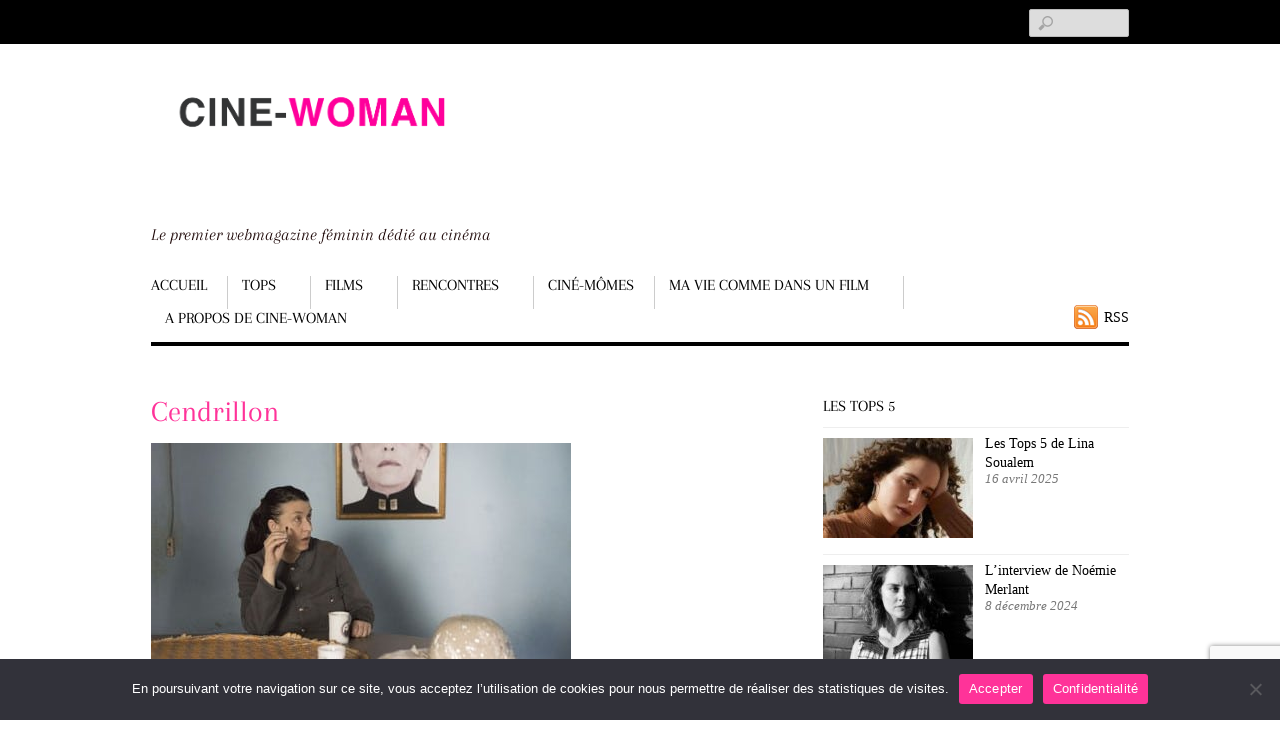

--- FILE ---
content_type: text/html; charset=UTF-8
request_url: https://www.cine-woman.fr/tag/cendrillon/
body_size: 21097
content:
<!DOCTYPE html>
<html dir="ltr" lang="fr-FR" prefix="og: https://ogp.me/ns#" prefix="og: https://ogp.me/ns#">
<head>
        <meta charset="UTF-8">
        <meta name="viewport" content="width=device-width, initial-scale=1, minimum-scale=1">
        <style id="tb_inline_styles" data-no-optimize="1">.tb_animation_on{overflow-x:hidden}.themify_builder .wow{visibility:hidden;animation-fill-mode:both}[data-tf-animation]{will-change:transform,opacity,visibility}.themify_builder .tf_lax_done{transition-duration:.8s;transition-timing-function:cubic-bezier(.165,.84,.44,1)}[data-sticky-active].tb_sticky_scroll_active{z-index:1}[data-sticky-active].tb_sticky_scroll_active .hide-on-stick{display:none}@media(min-width:1025px){.hide-desktop{width:0!important;height:0!important;padding:0!important;visibility:hidden!important;margin:0!important;display:table-column!important;background:0!important;content-visibility:hidden;overflow:hidden!important}}@media(min-width:769px) and (max-width:1024px){.hide-tablet_landscape{width:0!important;height:0!important;padding:0!important;visibility:hidden!important;margin:0!important;display:table-column!important;background:0!important;content-visibility:hidden;overflow:hidden!important}}@media(min-width:601px) and (max-width:768px){.hide-tablet{width:0!important;height:0!important;padding:0!important;visibility:hidden!important;margin:0!important;display:table-column!important;background:0!important;content-visibility:hidden;overflow:hidden!important}}@media(max-width:600px){.hide-mobile{width:0!important;height:0!important;padding:0!important;visibility:hidden!important;margin:0!important;display:table-column!important;background:0!important;content-visibility:hidden;overflow:hidden!important}}@media(max-width:768px){div.module-gallery-grid{--galn:var(--galt)}}@media(max-width:600px){
                .themify_map.tf_map_loaded{width:100%!important}
                .ui.builder_button,.ui.nav li a{padding:.525em 1.15em}
                .fullheight>.row_inner:not(.tb_col_count_1){min-height:0}
                div.module-gallery-grid{--galn:var(--galm);gap:8px}
            }</style><noscript><style>.themify_builder .wow,.wow .tf_lazy{visibility:visible!important}</style></noscript>            <style id="tf_lazy_style" data-no-optimize="1">
                .tf_svg_lazy{
                    content-visibility:auto;
                    background-size:100% 25%!important;
                    background-repeat:no-repeat!important;
                    background-position:0 0, 0 33.4%,0 66.6%,0 100%!important;
                    transition:filter .3s linear!important;
                    filter:blur(25px)!important;                    transform:translateZ(0)
                }
                .tf_svg_lazy_loaded{
                    filter:blur(0)!important
                }
                [data-lazy]:is(.module,.module_row:not(.tb_first)),.module[data-lazy] .ui,.module_row[data-lazy]:not(.tb_first):is(>.row_inner,.module_column[data-lazy],.module_subrow[data-lazy]){
                    background-image:none!important
                }
            </style>
            <noscript>
                <style>
                    .tf_svg_lazy{
                        display:none!important
                    }
                </style>
            </noscript>
                    <style id="tf_lazy_common" data-no-optimize="1">
                        img{
                max-width:100%;
                height:auto
            }
                                    :where(.tf_in_flx,.tf_flx){display:inline-flex;flex-wrap:wrap;place-items:center}
            .tf_fa,:is(em,i) tf-lottie{display:inline-block;vertical-align:middle}:is(em,i) tf-lottie{width:1.5em;height:1.5em}.tf_fa{width:1em;height:1em;stroke-width:0;stroke:currentColor;overflow:visible;fill:currentColor;pointer-events:none;text-rendering:optimizeSpeed;buffered-rendering:static}#tf_svg symbol{overflow:visible}:where(.tf_lazy){position:relative;visibility:visible;display:block;opacity:.3}.wow .tf_lazy:not(.tf_swiper-slide){visibility:hidden;opacity:1}div.tf_audio_lazy audio{visibility:hidden;height:0;display:inline}.mejs-container{visibility:visible}.tf_iframe_lazy{transition:opacity .3s ease-in-out;min-height:10px}:where(.tf_flx),.tf_swiper-wrapper{display:flex}.tf_swiper-slide{flex-shrink:0;opacity:0;width:100%;height:100%}.tf_swiper-wrapper>br,.tf_lazy.tf_swiper-wrapper .tf_lazy:after,.tf_lazy.tf_swiper-wrapper .tf_lazy:before{display:none}.tf_lazy:after,.tf_lazy:before{content:'';display:inline-block;position:absolute;width:10px!important;height:10px!important;margin:0 3px;top:50%!important;inset-inline:auto 50%!important;border-radius:100%;background-color:currentColor;visibility:visible;animation:tf-hrz-loader infinite .75s cubic-bezier(.2,.68,.18,1.08)}.tf_lazy:after{width:6px!important;height:6px!important;inset-inline:50% auto!important;margin-top:3px;animation-delay:-.4s}@keyframes tf-hrz-loader{0%,100%{transform:scale(1);opacity:1}50%{transform:scale(.1);opacity:.6}}.tf_lazy_lightbox{position:fixed;background:rgba(11,11,11,.8);color:#ccc;top:0;left:0;display:flex;align-items:center;justify-content:center;z-index:999}.tf_lazy_lightbox .tf_lazy:after,.tf_lazy_lightbox .tf_lazy:before{background:#fff}.tf_vd_lazy,tf-lottie{display:flex;flex-wrap:wrap}tf-lottie{aspect-ratio:1.777}.tf_w.tf_vd_lazy video{width:100%;height:auto;position:static;object-fit:cover}
        </style>
        <link type="image/png" href="https://www.cine-woman.fr/wp-content/uploads/2016/03/apple_touch_icon-1.png" rel="apple-touch-icon" /><link type="image/png" href="https://www.cine-woman.fr/wp-content/uploads/2016/03/apple_touch_icon-1.png" rel="icon" />	<style>img:is([sizes="auto" i], [sizes^="auto," i]) { contain-intrinsic-size: 3000px 1500px }</style>
	
		<!-- All in One SEO 4.8.9 - aioseo.com -->
	<meta name="robots" content="max-image-preview:large" />
	<link rel="canonical" href="https://www.cine-woman.fr/tag/cendrillon/" />
	<meta name="generator" content="All in One SEO (AIOSEO) 4.8.9" />
		<script type="application/ld+json" class="aioseo-schema">
			{"@context":"https:\/\/schema.org","@graph":[{"@type":"BreadcrumbList","@id":"https:\/\/www.cine-woman.fr\/tag\/cendrillon\/#breadcrumblist","itemListElement":[{"@type":"ListItem","@id":"https:\/\/www.cine-woman.fr#listItem","position":1,"name":"Home","item":"https:\/\/www.cine-woman.fr","nextItem":{"@type":"ListItem","@id":"https:\/\/www.cine-woman.fr\/tag\/cendrillon\/#listItem","name":"Cendrillon"}},{"@type":"ListItem","@id":"https:\/\/www.cine-woman.fr\/tag\/cendrillon\/#listItem","position":2,"name":"Cendrillon","previousItem":{"@type":"ListItem","@id":"https:\/\/www.cine-woman.fr#listItem","name":"Home"}}]},{"@type":"CollectionPage","@id":"https:\/\/www.cine-woman.fr\/tag\/cendrillon\/#collectionpage","url":"https:\/\/www.cine-woman.fr\/tag\/cendrillon\/","name":"Cendrillon - Cine Woman","inLanguage":"fr-FR","isPartOf":{"@id":"https:\/\/www.cine-woman.fr\/#website"},"breadcrumb":{"@id":"https:\/\/www.cine-woman.fr\/tag\/cendrillon\/#breadcrumblist"}},{"@type":"Organization","@id":"https:\/\/www.cine-woman.fr\/#organization","name":"Cine Woman","description":"Le premier webmagazine f\u00e9minin d\u00e9di\u00e9 au cin\u00e9ma","url":"https:\/\/www.cine-woman.fr\/"},{"@type":"WebSite","@id":"https:\/\/www.cine-woman.fr\/#website","url":"https:\/\/www.cine-woman.fr\/","name":"Cine Woman","description":"Le premier webmagazine f\u00e9minin d\u00e9di\u00e9 au cin\u00e9ma","inLanguage":"fr-FR","publisher":{"@id":"https:\/\/www.cine-woman.fr\/#organization"}}]}
		</script>
		<!-- All in One SEO -->


<!-- Optimisation des moteurs de recherche par Rank Math - https://rankmath.com/ -->
<title>Cendrillon - Cine Woman</title>
<meta name="robots" content="follow, noindex"/>
<meta property="og:locale" content="fr_FR" />
<meta property="og:type" content="article" />
<meta property="og:title" content="Cendrillon Archives - Cine Woman" />
<meta property="og:url" content="https://www.cine-woman.fr/tag/cendrillon/" />
<meta property="og:site_name" content="Cine Woman" />
<meta name="twitter:card" content="summary_large_image" />
<meta name="twitter:title" content="Cendrillon Archives - Cine Woman" />
<script type="application/ld+json" class="rank-math-schema">{"@context":"https://schema.org","@graph":[{"@type":"Person","@id":"https://www.cine-woman.fr/#person","name":"V\u00e9ronique LE BRIS"},{"@type":"WebSite","@id":"https://www.cine-woman.fr/#website","url":"https://www.cine-woman.fr","name":"V\u00e9ronique LE BRIS","publisher":{"@id":"https://www.cine-woman.fr/#person"},"inLanguage":"fr-FR"},{"@type":"CollectionPage","@id":"https://www.cine-woman.fr/tag/cendrillon/#webpage","url":"https://www.cine-woman.fr/tag/cendrillon/","name":"Cendrillon Archives - Cine Woman","isPartOf":{"@id":"https://www.cine-woman.fr/#website"},"inLanguage":"fr-FR"}]}</script>
<!-- /Extension Rank Math WordPress SEO -->

<link rel="alternate" type="application/rss+xml" title="Cine Woman &raquo; Flux" href="https://www.cine-woman.fr/feed/" />
<link rel="alternate" type="application/rss+xml" title="Cine Woman &raquo; Flux des commentaires" href="https://www.cine-woman.fr/comments/feed/" />
<link rel="alternate" type="application/rss+xml" title="Cine Woman &raquo; Flux de l’étiquette Cendrillon" href="https://www.cine-woman.fr/tag/cendrillon/feed/" />
		<!-- This site uses the Google Analytics by MonsterInsights plugin v9.10.0 - Using Analytics tracking - https://www.monsterinsights.com/ -->
							<script src="//www.googletagmanager.com/gtag/js?id=G-0WLZNE9SVQ"  data-cfasync="false" data-wpfc-render="false" async></script>
			<script data-cfasync="false" data-wpfc-render="false">
				var mi_version = '9.10.0';
				var mi_track_user = true;
				var mi_no_track_reason = '';
								var MonsterInsightsDefaultLocations = {"page_location":"https:\/\/www.cine-woman.fr\/tag\/cendrillon\/"};
								if ( typeof MonsterInsightsPrivacyGuardFilter === 'function' ) {
					var MonsterInsightsLocations = (typeof MonsterInsightsExcludeQuery === 'object') ? MonsterInsightsPrivacyGuardFilter( MonsterInsightsExcludeQuery ) : MonsterInsightsPrivacyGuardFilter( MonsterInsightsDefaultLocations );
				} else {
					var MonsterInsightsLocations = (typeof MonsterInsightsExcludeQuery === 'object') ? MonsterInsightsExcludeQuery : MonsterInsightsDefaultLocations;
				}

								var disableStrs = [
										'ga-disable-G-0WLZNE9SVQ',
									];

				/* Function to detect opted out users */
				function __gtagTrackerIsOptedOut() {
					for (var index = 0; index < disableStrs.length; index++) {
						if (document.cookie.indexOf(disableStrs[index] + '=true') > -1) {
							return true;
						}
					}

					return false;
				}

				/* Disable tracking if the opt-out cookie exists. */
				if (__gtagTrackerIsOptedOut()) {
					for (var index = 0; index < disableStrs.length; index++) {
						window[disableStrs[index]] = true;
					}
				}

				/* Opt-out function */
				function __gtagTrackerOptout() {
					for (var index = 0; index < disableStrs.length; index++) {
						document.cookie = disableStrs[index] + '=true; expires=Thu, 31 Dec 2099 23:59:59 UTC; path=/';
						window[disableStrs[index]] = true;
					}
				}

				if ('undefined' === typeof gaOptout) {
					function gaOptout() {
						__gtagTrackerOptout();
					}
				}
								window.dataLayer = window.dataLayer || [];

				window.MonsterInsightsDualTracker = {
					helpers: {},
					trackers: {},
				};
				if (mi_track_user) {
					function __gtagDataLayer() {
						dataLayer.push(arguments);
					}

					function __gtagTracker(type, name, parameters) {
						if (!parameters) {
							parameters = {};
						}

						if (parameters.send_to) {
							__gtagDataLayer.apply(null, arguments);
							return;
						}

						if (type === 'event') {
														parameters.send_to = monsterinsights_frontend.v4_id;
							var hookName = name;
							if (typeof parameters['event_category'] !== 'undefined') {
								hookName = parameters['event_category'] + ':' + name;
							}

							if (typeof MonsterInsightsDualTracker.trackers[hookName] !== 'undefined') {
								MonsterInsightsDualTracker.trackers[hookName](parameters);
							} else {
								__gtagDataLayer('event', name, parameters);
							}
							
						} else {
							__gtagDataLayer.apply(null, arguments);
						}
					}

					__gtagTracker('js', new Date());
					__gtagTracker('set', {
						'developer_id.dZGIzZG': true,
											});
					if ( MonsterInsightsLocations.page_location ) {
						__gtagTracker('set', MonsterInsightsLocations);
					}
										__gtagTracker('config', 'G-0WLZNE9SVQ', {"forceSSL":"true"} );
										window.gtag = __gtagTracker;										(function () {
						/* https://developers.google.com/analytics/devguides/collection/analyticsjs/ */
						/* ga and __gaTracker compatibility shim. */
						var noopfn = function () {
							return null;
						};
						var newtracker = function () {
							return new Tracker();
						};
						var Tracker = function () {
							return null;
						};
						var p = Tracker.prototype;
						p.get = noopfn;
						p.set = noopfn;
						p.send = function () {
							var args = Array.prototype.slice.call(arguments);
							args.unshift('send');
							__gaTracker.apply(null, args);
						};
						var __gaTracker = function () {
							var len = arguments.length;
							if (len === 0) {
								return;
							}
							var f = arguments[len - 1];
							if (typeof f !== 'object' || f === null || typeof f.hitCallback !== 'function') {
								if ('send' === arguments[0]) {
									var hitConverted, hitObject = false, action;
									if ('event' === arguments[1]) {
										if ('undefined' !== typeof arguments[3]) {
											hitObject = {
												'eventAction': arguments[3],
												'eventCategory': arguments[2],
												'eventLabel': arguments[4],
												'value': arguments[5] ? arguments[5] : 1,
											}
										}
									}
									if ('pageview' === arguments[1]) {
										if ('undefined' !== typeof arguments[2]) {
											hitObject = {
												'eventAction': 'page_view',
												'page_path': arguments[2],
											}
										}
									}
									if (typeof arguments[2] === 'object') {
										hitObject = arguments[2];
									}
									if (typeof arguments[5] === 'object') {
										Object.assign(hitObject, arguments[5]);
									}
									if ('undefined' !== typeof arguments[1].hitType) {
										hitObject = arguments[1];
										if ('pageview' === hitObject.hitType) {
											hitObject.eventAction = 'page_view';
										}
									}
									if (hitObject) {
										action = 'timing' === arguments[1].hitType ? 'timing_complete' : hitObject.eventAction;
										hitConverted = mapArgs(hitObject);
										__gtagTracker('event', action, hitConverted);
									}
								}
								return;
							}

							function mapArgs(args) {
								var arg, hit = {};
								var gaMap = {
									'eventCategory': 'event_category',
									'eventAction': 'event_action',
									'eventLabel': 'event_label',
									'eventValue': 'event_value',
									'nonInteraction': 'non_interaction',
									'timingCategory': 'event_category',
									'timingVar': 'name',
									'timingValue': 'value',
									'timingLabel': 'event_label',
									'page': 'page_path',
									'location': 'page_location',
									'title': 'page_title',
									'referrer' : 'page_referrer',
								};
								for (arg in args) {
																		if (!(!args.hasOwnProperty(arg) || !gaMap.hasOwnProperty(arg))) {
										hit[gaMap[arg]] = args[arg];
									} else {
										hit[arg] = args[arg];
									}
								}
								return hit;
							}

							try {
								f.hitCallback();
							} catch (ex) {
							}
						};
						__gaTracker.create = newtracker;
						__gaTracker.getByName = newtracker;
						__gaTracker.getAll = function () {
							return [];
						};
						__gaTracker.remove = noopfn;
						__gaTracker.loaded = true;
						window['__gaTracker'] = __gaTracker;
					})();
									} else {
										console.log("");
					(function () {
						function __gtagTracker() {
							return null;
						}

						window['__gtagTracker'] = __gtagTracker;
						window['gtag'] = __gtagTracker;
					})();
									}
			</script>
							<!-- / Google Analytics by MonsterInsights -->
		<style id='global-styles-inline-css'>
:root{--wp--preset--aspect-ratio--square: 1;--wp--preset--aspect-ratio--4-3: 4/3;--wp--preset--aspect-ratio--3-4: 3/4;--wp--preset--aspect-ratio--3-2: 3/2;--wp--preset--aspect-ratio--2-3: 2/3;--wp--preset--aspect-ratio--16-9: 16/9;--wp--preset--aspect-ratio--9-16: 9/16;--wp--preset--color--black: #000000;--wp--preset--color--cyan-bluish-gray: #abb8c3;--wp--preset--color--white: #ffffff;--wp--preset--color--pale-pink: #f78da7;--wp--preset--color--vivid-red: #cf2e2e;--wp--preset--color--luminous-vivid-orange: #ff6900;--wp--preset--color--luminous-vivid-amber: #fcb900;--wp--preset--color--light-green-cyan: #7bdcb5;--wp--preset--color--vivid-green-cyan: #00d084;--wp--preset--color--pale-cyan-blue: #8ed1fc;--wp--preset--color--vivid-cyan-blue: #0693e3;--wp--preset--color--vivid-purple: #9b51e0;--wp--preset--gradient--vivid-cyan-blue-to-vivid-purple: linear-gradient(135deg,rgba(6,147,227,1) 0%,rgb(155,81,224) 100%);--wp--preset--gradient--light-green-cyan-to-vivid-green-cyan: linear-gradient(135deg,rgb(122,220,180) 0%,rgb(0,208,130) 100%);--wp--preset--gradient--luminous-vivid-amber-to-luminous-vivid-orange: linear-gradient(135deg,rgba(252,185,0,1) 0%,rgba(255,105,0,1) 100%);--wp--preset--gradient--luminous-vivid-orange-to-vivid-red: linear-gradient(135deg,rgba(255,105,0,1) 0%,rgb(207,46,46) 100%);--wp--preset--gradient--very-light-gray-to-cyan-bluish-gray: linear-gradient(135deg,rgb(238,238,238) 0%,rgb(169,184,195) 100%);--wp--preset--gradient--cool-to-warm-spectrum: linear-gradient(135deg,rgb(74,234,220) 0%,rgb(151,120,209) 20%,rgb(207,42,186) 40%,rgb(238,44,130) 60%,rgb(251,105,98) 80%,rgb(254,248,76) 100%);--wp--preset--gradient--blush-light-purple: linear-gradient(135deg,rgb(255,206,236) 0%,rgb(152,150,240) 100%);--wp--preset--gradient--blush-bordeaux: linear-gradient(135deg,rgb(254,205,165) 0%,rgb(254,45,45) 50%,rgb(107,0,62) 100%);--wp--preset--gradient--luminous-dusk: linear-gradient(135deg,rgb(255,203,112) 0%,rgb(199,81,192) 50%,rgb(65,88,208) 100%);--wp--preset--gradient--pale-ocean: linear-gradient(135deg,rgb(255,245,203) 0%,rgb(182,227,212) 50%,rgb(51,167,181) 100%);--wp--preset--gradient--electric-grass: linear-gradient(135deg,rgb(202,248,128) 0%,rgb(113,206,126) 100%);--wp--preset--gradient--midnight: linear-gradient(135deg,rgb(2,3,129) 0%,rgb(40,116,252) 100%);--wp--preset--font-size--small: 13px;--wp--preset--font-size--medium: 20px;--wp--preset--font-size--large: 36px;--wp--preset--font-size--x-large: 42px;--wp--preset--spacing--20: 0.44rem;--wp--preset--spacing--30: 0.67rem;--wp--preset--spacing--40: 1rem;--wp--preset--spacing--50: 1.5rem;--wp--preset--spacing--60: 2.25rem;--wp--preset--spacing--70: 3.38rem;--wp--preset--spacing--80: 5.06rem;--wp--preset--shadow--natural: 6px 6px 9px rgba(0, 0, 0, 0.2);--wp--preset--shadow--deep: 12px 12px 50px rgba(0, 0, 0, 0.4);--wp--preset--shadow--sharp: 6px 6px 0px rgba(0, 0, 0, 0.2);--wp--preset--shadow--outlined: 6px 6px 0px -3px rgba(255, 255, 255, 1), 6px 6px rgba(0, 0, 0, 1);--wp--preset--shadow--crisp: 6px 6px 0px rgba(0, 0, 0, 1);}:where(body) { margin: 0; }.wp-site-blocks > .alignleft { float: left; margin-right: 2em; }.wp-site-blocks > .alignright { float: right; margin-left: 2em; }.wp-site-blocks > .aligncenter { justify-content: center; margin-left: auto; margin-right: auto; }:where(.wp-site-blocks) > * { margin-block-start: 24px; margin-block-end: 0; }:where(.wp-site-blocks) > :first-child { margin-block-start: 0; }:where(.wp-site-blocks) > :last-child { margin-block-end: 0; }:root { --wp--style--block-gap: 24px; }:root :where(.is-layout-flow) > :first-child{margin-block-start: 0;}:root :where(.is-layout-flow) > :last-child{margin-block-end: 0;}:root :where(.is-layout-flow) > *{margin-block-start: 24px;margin-block-end: 0;}:root :where(.is-layout-constrained) > :first-child{margin-block-start: 0;}:root :where(.is-layout-constrained) > :last-child{margin-block-end: 0;}:root :where(.is-layout-constrained) > *{margin-block-start: 24px;margin-block-end: 0;}:root :where(.is-layout-flex){gap: 24px;}:root :where(.is-layout-grid){gap: 24px;}.is-layout-flow > .alignleft{float: left;margin-inline-start: 0;margin-inline-end: 2em;}.is-layout-flow > .alignright{float: right;margin-inline-start: 2em;margin-inline-end: 0;}.is-layout-flow > .aligncenter{margin-left: auto !important;margin-right: auto !important;}.is-layout-constrained > .alignleft{float: left;margin-inline-start: 0;margin-inline-end: 2em;}.is-layout-constrained > .alignright{float: right;margin-inline-start: 2em;margin-inline-end: 0;}.is-layout-constrained > .aligncenter{margin-left: auto !important;margin-right: auto !important;}.is-layout-constrained > :where(:not(.alignleft):not(.alignright):not(.alignfull)){margin-left: auto !important;margin-right: auto !important;}body .is-layout-flex{display: flex;}.is-layout-flex{flex-wrap: wrap;align-items: center;}.is-layout-flex > :is(*, div){margin: 0;}body .is-layout-grid{display: grid;}.is-layout-grid > :is(*, div){margin: 0;}body{padding-top: 0px;padding-right: 0px;padding-bottom: 0px;padding-left: 0px;}a:where(:not(.wp-element-button)){text-decoration: underline;}:root :where(.wp-element-button, .wp-block-button__link){background-color: #32373c;border-width: 0;color: #fff;font-family: inherit;font-size: inherit;line-height: inherit;padding: calc(0.667em + 2px) calc(1.333em + 2px);text-decoration: none;}.has-black-color{color: var(--wp--preset--color--black) !important;}.has-cyan-bluish-gray-color{color: var(--wp--preset--color--cyan-bluish-gray) !important;}.has-white-color{color: var(--wp--preset--color--white) !important;}.has-pale-pink-color{color: var(--wp--preset--color--pale-pink) !important;}.has-vivid-red-color{color: var(--wp--preset--color--vivid-red) !important;}.has-luminous-vivid-orange-color{color: var(--wp--preset--color--luminous-vivid-orange) !important;}.has-luminous-vivid-amber-color{color: var(--wp--preset--color--luminous-vivid-amber) !important;}.has-light-green-cyan-color{color: var(--wp--preset--color--light-green-cyan) !important;}.has-vivid-green-cyan-color{color: var(--wp--preset--color--vivid-green-cyan) !important;}.has-pale-cyan-blue-color{color: var(--wp--preset--color--pale-cyan-blue) !important;}.has-vivid-cyan-blue-color{color: var(--wp--preset--color--vivid-cyan-blue) !important;}.has-vivid-purple-color{color: var(--wp--preset--color--vivid-purple) !important;}.has-black-background-color{background-color: var(--wp--preset--color--black) !important;}.has-cyan-bluish-gray-background-color{background-color: var(--wp--preset--color--cyan-bluish-gray) !important;}.has-white-background-color{background-color: var(--wp--preset--color--white) !important;}.has-pale-pink-background-color{background-color: var(--wp--preset--color--pale-pink) !important;}.has-vivid-red-background-color{background-color: var(--wp--preset--color--vivid-red) !important;}.has-luminous-vivid-orange-background-color{background-color: var(--wp--preset--color--luminous-vivid-orange) !important;}.has-luminous-vivid-amber-background-color{background-color: var(--wp--preset--color--luminous-vivid-amber) !important;}.has-light-green-cyan-background-color{background-color: var(--wp--preset--color--light-green-cyan) !important;}.has-vivid-green-cyan-background-color{background-color: var(--wp--preset--color--vivid-green-cyan) !important;}.has-pale-cyan-blue-background-color{background-color: var(--wp--preset--color--pale-cyan-blue) !important;}.has-vivid-cyan-blue-background-color{background-color: var(--wp--preset--color--vivid-cyan-blue) !important;}.has-vivid-purple-background-color{background-color: var(--wp--preset--color--vivid-purple) !important;}.has-black-border-color{border-color: var(--wp--preset--color--black) !important;}.has-cyan-bluish-gray-border-color{border-color: var(--wp--preset--color--cyan-bluish-gray) !important;}.has-white-border-color{border-color: var(--wp--preset--color--white) !important;}.has-pale-pink-border-color{border-color: var(--wp--preset--color--pale-pink) !important;}.has-vivid-red-border-color{border-color: var(--wp--preset--color--vivid-red) !important;}.has-luminous-vivid-orange-border-color{border-color: var(--wp--preset--color--luminous-vivid-orange) !important;}.has-luminous-vivid-amber-border-color{border-color: var(--wp--preset--color--luminous-vivid-amber) !important;}.has-light-green-cyan-border-color{border-color: var(--wp--preset--color--light-green-cyan) !important;}.has-vivid-green-cyan-border-color{border-color: var(--wp--preset--color--vivid-green-cyan) !important;}.has-pale-cyan-blue-border-color{border-color: var(--wp--preset--color--pale-cyan-blue) !important;}.has-vivid-cyan-blue-border-color{border-color: var(--wp--preset--color--vivid-cyan-blue) !important;}.has-vivid-purple-border-color{border-color: var(--wp--preset--color--vivid-purple) !important;}.has-vivid-cyan-blue-to-vivid-purple-gradient-background{background: var(--wp--preset--gradient--vivid-cyan-blue-to-vivid-purple) !important;}.has-light-green-cyan-to-vivid-green-cyan-gradient-background{background: var(--wp--preset--gradient--light-green-cyan-to-vivid-green-cyan) !important;}.has-luminous-vivid-amber-to-luminous-vivid-orange-gradient-background{background: var(--wp--preset--gradient--luminous-vivid-amber-to-luminous-vivid-orange) !important;}.has-luminous-vivid-orange-to-vivid-red-gradient-background{background: var(--wp--preset--gradient--luminous-vivid-orange-to-vivid-red) !important;}.has-very-light-gray-to-cyan-bluish-gray-gradient-background{background: var(--wp--preset--gradient--very-light-gray-to-cyan-bluish-gray) !important;}.has-cool-to-warm-spectrum-gradient-background{background: var(--wp--preset--gradient--cool-to-warm-spectrum) !important;}.has-blush-light-purple-gradient-background{background: var(--wp--preset--gradient--blush-light-purple) !important;}.has-blush-bordeaux-gradient-background{background: var(--wp--preset--gradient--blush-bordeaux) !important;}.has-luminous-dusk-gradient-background{background: var(--wp--preset--gradient--luminous-dusk) !important;}.has-pale-ocean-gradient-background{background: var(--wp--preset--gradient--pale-ocean) !important;}.has-electric-grass-gradient-background{background: var(--wp--preset--gradient--electric-grass) !important;}.has-midnight-gradient-background{background: var(--wp--preset--gradient--midnight) !important;}.has-small-font-size{font-size: var(--wp--preset--font-size--small) !important;}.has-medium-font-size{font-size: var(--wp--preset--font-size--medium) !important;}.has-large-font-size{font-size: var(--wp--preset--font-size--large) !important;}.has-x-large-font-size{font-size: var(--wp--preset--font-size--x-large) !important;}
:root :where(.wp-block-pullquote){font-size: 1.5em;line-height: 1.6;}
</style>
<link rel="preload" href="https://www.cine-woman.fr/wp-content/plugins/contact-form-7/includes/css/styles.css?ver=6.1.3" as="style"><link rel='stylesheet' id='contact-form-7-css' href='https://www.cine-woman.fr/wp-content/plugins/contact-form-7/includes/css/styles.css?ver=6.1.3' media='all' />
<link rel="preload" href="https://www.cine-woman.fr/wp-content/plugins/cookie-notice/css/front.min.css?ver=2.5.8" as="style"><link rel='stylesheet' id='cookie-notice-front-css' href='https://www.cine-woman.fr/wp-content/plugins/cookie-notice/css/front.min.css?ver=2.5.8' media='all' />
<link rel="preload" href="https://www.cine-woman.fr/wp-content/plugins/add-to-any/addtoany.min.css?ver=1.16" as="style"><link rel='stylesheet' id='addtoany-css' href='https://www.cine-woman.fr/wp-content/plugins/add-to-any/addtoany.min.css?ver=1.16' media='all' />
<script src="https://www.cine-woman.fr/wp-includes/js/jquery/jquery.min.js?ver=3.7.1" id="jquery-core-js"></script>
<script src="https://www.cine-woman.fr/wp-content/plugins/google-analytics-for-wordpress/assets/js/frontend-gtag.min.js?ver=9.10.0" id="monsterinsights-frontend-script-js" async data-wp-strategy="async"></script>
<script data-cfasync="false" data-wpfc-render="false" id='monsterinsights-frontend-script-js-extra'>var monsterinsights_frontend = {"js_events_tracking":"true","download_extensions":"doc,pdf,ppt,zip,xls,docx,pptx,xlsx","inbound_paths":"[]","home_url":"https:\/\/www.cine-woman.fr","hash_tracking":"false","v4_id":"G-0WLZNE9SVQ"};</script>
<script id="addtoany-core-js-before">
window.a2a_config=window.a2a_config||{};a2a_config.callbacks=[];a2a_config.overlays=[];a2a_config.templates={};a2a_localize = {
	Share: "Partager",
	Save: "Enregistrer",
	Subscribe: "S'abonner",
	Email: "E-mail",
	Bookmark: "Marque-page",
	ShowAll: "Montrer tout",
	ShowLess: "Montrer moins",
	FindServices: "Trouver des service(s)",
	FindAnyServiceToAddTo: "Trouver instantan&eacute;ment des services &agrave; ajouter &agrave;",
	PoweredBy: "Propuls&eacute; par",
	ShareViaEmail: "Partager par e-mail",
	SubscribeViaEmail: "S’abonner par e-mail",
	BookmarkInYourBrowser: "Ajouter un signet dans votre navigateur",
	BookmarkInstructions: "Appuyez sur Ctrl+D ou \u2318+D pour mettre cette page en signet",
	AddToYourFavorites: "Ajouter &agrave; vos favoris",
	SendFromWebOrProgram: "Envoyer depuis n’importe quelle adresse e-mail ou logiciel e-mail",
	EmailProgram: "Programme d’e-mail",
	More: "Plus&#8230;",
	ThanksForSharing: "Merci de partager !",
	ThanksForFollowing: "Merci de nous suivre !"
};
</script>
<script defer src="https://static.addtoany.com/menu/page.js" id="addtoany-core-js"></script>
<script defer src="https://www.cine-woman.fr/wp-content/plugins/add-to-any/addtoany.min.js?ver=1.1" id="addtoany-jquery-js"></script>
<script id="cookie-notice-front-js-before">
var cnArgs = {"ajaxUrl":"https:\/\/www.cine-woman.fr\/wp-admin\/admin-ajax.php","nonce":"7d0d792e3e","hideEffect":"fade","position":"bottom","onScroll":true,"onScrollOffset":100,"onClick":false,"cookieName":"cookie_notice_accepted","cookieTime":2592000,"cookieTimeRejected":2592000,"globalCookie":false,"redirection":false,"cache":false,"revokeCookies":false,"revokeCookiesOpt":"automatic"};
</script>
<script src="https://www.cine-woman.fr/wp-content/plugins/cookie-notice/js/front.min.js?ver=2.5.8" id="cookie-notice-front-js"></script>
<link rel="https://api.w.org/" href="https://www.cine-woman.fr/wp-json/" /><link rel="alternate" title="JSON" type="application/json" href="https://www.cine-woman.fr/wp-json/wp/v2/tags/447" /><link rel="EditURI" type="application/rsd+xml" title="RSD" href="https://www.cine-woman.fr/xmlrpc.php?rsd" />
<meta name="generator" content="WordPress 6.8.3" />
<style type="text/css">.broken_link, a.broken_link {
	text-decoration: line-through;
}</style><!-- Aucune version AMP HTML n&#039;est disponible pour cette URL. --><link rel="icon" href="https://www.cine-woman.fr/wp-content/uploads/2021/06/cropped-LogoCineWoman_400x400-32x32.jpg" sizes="32x32" />
<link rel="icon" href="https://www.cine-woman.fr/wp-content/uploads/2021/06/cropped-LogoCineWoman_400x400-192x192.jpg" sizes="192x192" />
<link rel="apple-touch-icon" href="https://www.cine-woman.fr/wp-content/uploads/2021/06/cropped-LogoCineWoman_400x400-180x180.jpg" />
<meta name="msapplication-TileImage" content="https://www.cine-woman.fr/wp-content/uploads/2021/06/cropped-LogoCineWoman_400x400-270x270.jpg" />
<link rel="prefetch" href="https://www.cine-woman.fr/wp-content/themes/responz/js/themify-script.js?ver=7.5.6" as="script" fetchpriority="low"><link rel="preload" href="https://www.cine-woman.fr/wp-content/uploads/2023/10/logoCineWoman-hd.png" as="image"><link rel="preload" href="https://www.cine-woman.fr/wp-content/uploads/2025/05/Lapetite-derniere-220x160.jpg" as="image" fetchpriority="high"><link rel="preload" href="https://www.cine-woman.fr/wp-content/uploads/2025/06/NV7┬®JeanLouisFernandez-CL0A3295-220x160.jpg" as="image" fetchpriority="high"><link rel="preload" href="https://www.cine-woman.fr/wp-content/uploads/2025/05/Put-your-soul-220x160.jpg" as="image" fetchpriority="high"><link rel="preload" href="https://www.cine-woman.fr/wp-content/uploads/2025/05/Nino4-220x160.jpg" as="image" fetchpriority="high"><link rel="preload" href="https://www.cine-woman.fr/wp-content/uploads/2025/05/Sirat-220x160.jpg" as="image" fetchpriority="high"><link rel="preload" href="https://www.cine-woman.fr/wp-content/uploads/2025/08/okV.-Golino-fuori10253@Mario-Spada-220x160.jpg" as="image" fetchpriority="high"><link rel="preload" href="https://www.cine-woman.fr/wp-content/uploads/2025/08/les-tourmentes-220x160.jpg" as="image" fetchpriority="high"><style id="tf_gf_fonts_style">@font-face{font-family:'Arapey';font-style:italic;font-display:swap;src:url(https://fonts.gstatic.com/s/arapey/v17/-W_9XJn-UDDA2RCKZeofTkY.woff2) format('woff2');unicode-range:U+0000-00FF,U+0131,U+0152-0153,U+02BB-02BC,U+02C6,U+02DA,U+02DC,U+0304,U+0308,U+0329,U+2000-206F,U+20AC,U+2122,U+2191,U+2193,U+2212,U+2215,U+FEFF,U+FFFD;}@font-face{font-family:'Arapey';font-display:swap;src:url(https://fonts.gstatic.com/s/arapey/v17/-W__XJn-UDDA2RCKYNod.woff2) format('woff2');unicode-range:U+0000-00FF,U+0131,U+0152-0153,U+02BB-02BC,U+02C6,U+02DA,U+02DC,U+0304,U+0308,U+0329,U+2000-206F,U+20AC,U+2122,U+2191,U+2193,U+2212,U+2215,U+FEFF,U+FFFD;}</style><link rel="preload" fetchpriority="high" href="https://www.cine-woman.fr/wp-content/uploads/themify-concate/2039315130/themify-4258897504.css" as="style"><link fetchpriority="high" id="themify_concate-css" rel="stylesheet" href="https://www.cine-woman.fr/wp-content/uploads/themify-concate/2039315130/themify-4258897504.css"><link rel="preconnect" href="https://www.youtube.com"><link rel="preconnect" href="https://www.google-analytics.com">		<style id="wp-custom-css">
			#publicite {display:none !important}

#publicite {
	text-align: center;
	width: 100%;
	background-color: #fff;
	height:0 !important;
}


}

#site-logo {
	top: 0px;
	left:-20px;
}

#site-description {
	top:84px;
	left:10px;
}
		</style>
		</head>

<body class="archive tag tag-cendrillon tag-447 wp-theme-responz cookies-not-set skin-default sidebar1 default_width no-home tb_animation_on">

<svg id="tf_svg" style="display:none"><defs></defs></svg><script> </script><div id="pagewrap" class="hfeed site">

	<div id="headerwrap">

		<nav id="nav-bar" aria-label="Top Bar Navigation">
			<div class="pagewidth tf_clearfix">
							</div>
			<span class="screen-reader-text">Scroll down to content</span>
		</nav>
		<!-- /nav-bar -->

				<header id="header" class="pagewidth" itemscope="itemscope" itemtype="https://schema.org/WPHeader" role="banner">
        	
			<div id="site-logo"><a href="https://www.cine-woman.fr" title="Cine Woman"><img  src="https://www.cine-woman.fr/wp-content/uploads/2023/10/logoCineWoman-hd.png" alt="Cine Woman" class="site-logo-image" width="320" data-tf-not-load="1" fetchpriority="high"></a></div><div id="site-description" class="site-description"><span>Le premier webmagazine féminin dédié au cinéma</span></div>
			<aside class="header-widget" role="complementary">
							</aside>
			<!--/header widget -->

							<div id="searchform-wrap">
					<div id="search-icon" class="mobile-button"></div>
					<form role="search" method="get" id="searchform" action="https://www.cine-woman.fr/">
	<label for='s' class='screen-reader-text'>Search</label> 
	<input type="text" name="s" id="s" value="" />
</form>				</div>
				<!-- /searchform-wrap -->
			
			<aside class="social-widget" role="complementary">
				            <div class="rss"><a href="https://www.cine-woman.fr/feed/">RSS</a></div>
            			</aside>
			<!-- /.social-widget -->

            <div id="main-nav-wrap">
                <div id="menu-icon" class="mobile-button">
                	<span class="screen-reader-text">Menu</span>
                </div>
                <nav itemscope="itemscope" aria-label="Main Navigation" itemtype="https://schema.org/SiteNavigationElement">
                    <ul id="main-nav" class="main-nav"><li id="menu-item-5303" class="menu-item-custom-5303 menu-item menu-item-type-custom menu-item-object-custom menu-item-5303"><a href="https://www.cine-woman.fr/">Accueil</a></li>
<li id="menu-item-5308" class="menu-item-category-2757 menu-item menu-item-type-taxonomy menu-item-object-category menu-item-has-children menu-item-5308"><a href="https://www.cine-woman.fr/tops/">Tops<span class="child-arrow closed" tabindex="-1"></span></a>
<ul class="sub-menu">
	<li id="menu-item-5309" class="menu-item-category-2758 menu-item menu-item-type-taxonomy menu-item-object-category menu-item-5309 menu-category-2758-parent-5308"><a href="https://www.cine-woman.fr/tops/le-top-des-films-de-femmes/">Le Top des films de femmes</a></li>
	<li id="menu-item-5310" class="menu-item-category-2759 menu-item menu-item-type-taxonomy menu-item-object-category menu-item-5310 menu-category-2759-parent-5308"><a href="https://www.cine-woman.fr/tops/le-top-des-roles-feminins/">Le Top des rôles féminins</a></li>
	<li id="menu-item-5311" class="menu-item-category-2790 menu-item menu-item-type-taxonomy menu-item-object-category menu-item-5311 menu-category-2790-parent-5308"><a href="https://www.cine-woman.fr/tops/top-de-lannee/">Top de l&rsquo;année</a></li>
</ul>
</li>
<li id="menu-item-5305" class="menu-item-category-2732 menu-item menu-item-type-taxonomy menu-item-object-category menu-item-has-children menu-item-5305"><a href="https://www.cine-woman.fr/films/">Films<span class="child-arrow closed" tabindex="-1"></span></a>
<ul class="sub-menu">
	<li id="menu-item-5379" class="menu-item-category-2821 menu-item menu-item-type-taxonomy menu-item-object-category menu-item-5379 menu-category-2821-parent-5305"><a href="https://www.cine-woman.fr/films/dvd/">DVD</a></li>
</ul>
</li>
<li id="menu-item-3157" class="menu-item-category-2728 menu-item menu-item-type-taxonomy menu-item-object-category menu-item-has-children menu-item-3157"><a href="https://www.cine-woman.fr/rencontres/">Rencontres<span class="child-arrow closed" tabindex="-1"></span></a>
<ul class="sub-menu">
	<li id="menu-item-5320" class="menu-item-category-2743 menu-item menu-item-type-taxonomy menu-item-object-category menu-item-5320 menu-category-2743-parent-3157"><a href="https://www.cine-woman.fr/rencontres/interviews/">Interviews</a></li>
	<li id="menu-item-5321" class="menu-item-category-2744 menu-item menu-item-type-taxonomy menu-item-object-category menu-item-5321 menu-category-2744-parent-3157"><a href="https://www.cine-woman.fr/rencontres/portraits/">Portraits</a></li>
	<li id="menu-item-5313" class="menu-item-category-2742 menu-item menu-item-type-taxonomy menu-item-object-category menu-item-has-children menu-item-5313 menu-category-2742-parent-3157"><a href="https://www.cine-woman.fr/rencontres/festivals/">Festivals<span class="child-arrow closed" tabindex="-1"></span></a>
	<ul class="sub-menu">
		<li id="menu-item-5314" class="menu-item-category-2753 menu-item menu-item-type-taxonomy menu-item-object-category menu-item-5314 menu-category-2753-parent-5313"><a href="https://www.cine-woman.fr/rencontres/festivals/cannes/">Cannes</a></li>
	</ul>
</li>
</ul>
</li>
<li id="menu-item-3158" class="menu-item-category-2727 menu-item menu-item-type-taxonomy menu-item-object-category menu-item-3158"><a href="https://www.cine-woman.fr/cine-momes/">Ciné-Mômes</a></li>
<li id="menu-item-3159" class="menu-item-category-2729 menu-item menu-item-type-taxonomy menu-item-object-category menu-item-has-children menu-item-3159"><a href="https://www.cine-woman.fr/ma-vie-comme-dans-un-film/">Ma Vie Comme Dans un Film<span class="child-arrow closed" tabindex="-1"></span></a>
<ul class="sub-menu">
	<li id="menu-item-7665" class="menu-item-category-2760 menu-item menu-item-type-taxonomy menu-item-object-category menu-item-has-children menu-item-7665 menu-category-2760-parent-3159"><a href="https://www.cine-woman.fr/ma-vie-comme-dans-un-film/news/">News<span class="child-arrow closed" tabindex="-1"></span></a>
	<ul class="sub-menu">
		<li id="menu-item-5326" class="menu-item-category-2734 menu-item menu-item-type-taxonomy menu-item-object-category menu-item-5326 menu-category-2734-parent-7665"><a href="https://www.cine-woman.fr/agenda/">Agenda</a></li>
	</ul>
</li>
	<li id="menu-item-5315" class="menu-item-category-34 menu-item menu-item-type-taxonomy menu-item-object-category menu-item-5315 menu-category-34-parent-3159"><a href="https://www.cine-woman.fr/ma-vie-comme-dans-un-film/les-expos-cinema-du-moment/">L&rsquo;expo</a></li>
	<li id="menu-item-5316" class="menu-item-category-33 menu-item menu-item-type-taxonomy menu-item-object-category menu-item-5316 menu-category-33-parent-3159"><a href="https://www.cine-woman.fr/ma-vie-comme-dans-un-film/la-recette/">La recette</a></li>
	<li id="menu-item-5322" class="menu-item-category-2746 menu-item menu-item-type-taxonomy menu-item-object-category menu-item-5322 menu-category-2746-parent-3159"><a href="https://www.cine-woman.fr/ma-vie-comme-dans-un-film/le-livre/">Le Livre</a></li>
	<li id="menu-item-5323" class="menu-item-category-2745 menu-item menu-item-type-taxonomy menu-item-object-category menu-item-5323 menu-category-2745-parent-3159"><a href="https://www.cine-woman.fr/ma-vie-comme-dans-un-film/ladresse/">L&rsquo;adresse</a></li>
</ul>
</li>
<li id="menu-item-3299" class="menu-item-page-3160 menu-item menu-item-type-post_type menu-item-object-page menu-item-has-children menu-item-3299"><a href="https://www.cine-woman.fr/contactez-nous/aproposdecine-woman/">A propos de Cine-Woman<span class="child-arrow closed" tabindex="-1"></span></a>
<ul class="sub-menu">
	<li id="menu-item-3297" class="menu-item-page-3212 menu-item menu-item-type-post_type menu-item-object-page menu-item-3297 menu-page-3212-parent-3299"><a href="https://www.cine-woman.fr/contactez-nous/">Contactez-nous</a></li>
	<li id="menu-item-5325" class="menu-item-category-2765 menu-item menu-item-type-taxonomy menu-item-object-category menu-item-5325 menu-category-2765-parent-3299"><a href="https://www.cine-woman.fr/about-cine-woman/on-parle-de-cine-woman/">On parle de Cine-Woman</a></li>
</ul>
</li>
</ul>                </nav>
                <span class="screen-reader-text">Scroll down to content</span>
		<!-- /#main-nav -->
	</div>
            <!-- /#main-nav-wrap -->

					</header>
		<!-- /#header -->
        
	</div>
	<!-- /#headerwrap -->

	<div id="body" class="tf_clearfix">
	<!-- layout-container -->
<div id="layout" class="tf_clearfix pagewidth">
    <!-- contentwrap -->
    <div id="contentwrap">
		<!-- content -->
	<main id="content" class="tf_clearfix">
	     <h1 itemprop="name" class="page-title">Cendrillon </h1>        <div  id="loops-wrapper" class="loops-wrapper list-post tf_clear tf_clearfix" data-lazy="1">
                    
<article id="post-1195" class="post tf_clearfix cat-31 post-1195 type-post status-publish format-standard has-post-thumbnail hentry category-edito tag-bal tag-cendrillon tag-charlotte-gainsbourg tag-determinisme tag-dictature tag-femme tag-homme tag-michel-hazanavicius tag-rebellion tag-vincent-lacoste has-post-title has-post-date has-post-category has-post-tag has-post-comment has-post-author ">
	
	                <figure class="post-image tf_clearfix">
                                                            <a href="https://www.cine-woman.fr/jacky-au-royaume-des-filles-de-riad-sattouf/">
                                        <img data-tf-not-load="1" decoding="async" src="https://www.cine-woman.fr/wp-content/uploads/2014/01/images_jan2014_jackynlvovsky-420x220.jpg" width="420" height="220" class="wp-post-image wp-image-1192" title="Le culte de la personnalité et l&#039;armée, les 2 ordres de la grande Bubunerie" alt="Le culte de la personnalité et l&#039;armée, les 2 ordres de la grande Bubunerie">                                                                    </a>
                                                                </figure>
                    
	<div class="post-content">

					<time datetime="2014-01-29" class="post-date entry-date updated">29 janvier 2014</time>
		
		<h2 class="post-title entry-title"><a href="https://www.cine-woman.fr/jacky-au-royaume-des-filles-de-riad-sattouf/">Jacky au royaume des filles</a></h2>
					<p class="post-meta entry-meta">
				<span class="post-author"><span class="author vcard"><a class="url fn n" href="https://www.cine-woman.fr/author/vlebris/" rel="author">Véronique LE BRIS</a></span> <em>/</em></span>
				<span class="post-category"><a href="https://www.cine-woman.fr/edito/" rel="tag" class="term-edito">Mon blog</a></span>				 <span class="post-tag"><a href="https://www.cine-woman.fr/tag/bal/" rel="tag">bal</a>, <a href="https://www.cine-woman.fr/tag/cendrillon/" rel="tag">Cendrillon</a>, <a href="https://www.cine-woman.fr/tag/charlotte-gainsbourg/" rel="tag">Charlotte Gainsbourg</a>, <a href="https://www.cine-woman.fr/tag/determinisme/" rel="tag">déterminisme</a>, <a href="https://www.cine-woman.fr/tag/dictature/" rel="tag">dictature</a>, <a href="https://www.cine-woman.fr/tag/femme/" rel="tag">femme</a>, <a href="https://www.cine-woman.fr/tag/homme/" rel="tag">homme</a>, <a href="https://www.cine-woman.fr/tag/michel-hazanavicius/" rel="tag">Michel Hazanavicius</a>, <a href="https://www.cine-woman.fr/tag/rebellion/" rel="tag">rébellion</a>, <a href="https://www.cine-woman.fr/tag/vincent-lacoste/" rel="tag">Vincent Lacoste</a> <em>/</em></span>				        <span class="post-comment">
        <a href="https://www.cine-woman.fr/jacky-au-royaume-des-filles-de-riad-sattouf/#respond">0 Comments</a>        </span>
        			</p>
		
		        <div class="entry-content">

                                        <h2>Si Cendrillon était un garçon&nbsp;</h2>
<p><iframe loading="lazy" width="420" height="315" src="//www.youtube.com/embed/94iTgq7lOFY" _mce_src="http://www.youtube.com/embed/94iTgq7lOFY" frameborder="0" allowfullscreen=""></iframe></p>
<p>Le monde serait-il différent s’il été dirigé par des femmes&nbsp;? Riad Sattouf (Les beaux gosses) prétend que non, mais en s’amusant à détourner le rôle traditionnel que jouent les deux sexes, il livre une parodie acerbe du pouvoir dans les pays musulmans et du sexisme culturel (donc ordinaire).</p>
<h4><span style="font-size: 1em;" _mce_style="font-size: 1em;">Homme au foyer et à touiller</span></h4>
<p>Jacky (Vincent Lacoste) est comme tous les garçons de son âge. Il est cantonné au foyer à touiller la bouillie. Son rêve&nbsp;? Aller au grand bal de la Bubunerie pour rencontrer l’héritière dont il est amoureux depuis toujours. Mais, l’accès au bal n’est pas donné à tous et lui a un casier particulièrement chargé&nbsp;: il est pauvre, sa mère meurt, son oncle est le pire ennemi du régime et ses cousins lui volent le précieux sésame qui lui aurait ouvert les portes du palais.</p>
<p><img loading="lazy" fetchpriority="high" decoding="async" _mce_src="https://www.cine-woman.fr/wp-content/uploads/2014/01/images_jan2014_jackynlvovsky.jpg" src="https://www.cine-woman.fr/wp-content/uploads/2014/01/images_jan2014_jackynlvovsky.jpg" width="420" height="280" alt="Le culte de la personnalité et l'armée, les 2 ordres de la grande Bubunerie" title="Le culte de la personnalité et l'armée, les 2 ordres de la grande Bubunerie" style="" _mce_style=""></p>
<p>Cendrillon un peu modernisé (quoique) et plongé au cœur d’une dictature tenue d’une main de fer et depuis des générations par des femmes, «&nbsp;Jacky&nbsp;» est une satire courageuse et bien pensée du monde actuel et en particulier des régimes dictatoriaux des pays d’islam (mais pas que), de ceux qui vantent leur conscience de la démocratie pour mieux y interdire les libertés publiques, notamment celle d&rsquo;expression.&nbsp;</p>
<h4>Parodie réjouissante</h4>
<p>Riad Sattouf est mi-syrien, mi breton, ce qui lui donne une liberté de vision et de ton inégalée dans notre cinéma français. Une crédibilité aussi. Sa tentative de décrire ainsi une réalité sordide et sur laquelle on ferme les yeux n’en est que plus inquiétante.</p>
<p><img loading="lazy" decoding="async" _mce_src="https://www.cine-woman.fr/wp-content/uploads/2014/01/images_jan2014_jacly-groupe.jpg" src="https://www.cine-woman.fr/wp-content/uploads/2014/01/images_jan2014_jacly-groupe.jpg" width="420" height="280" alt="Le chevalin, vulgaire poney adulé par les dévôts de la Grande Bubunerie" title="Le chevalin, vulgaire poney adulé par les dévôts de la Grande Bubunerie" style="" _mce_style=""></p>
<p>En faisant la fine bouche, sa parodie n’est pas complètement exempte de défauts (la toute fin par exemple est maladroite). Il n’empêche qu’elle a le mérite de monter l’ignominie de ces dictatures et la manière dont elles fonctionnent toutes&nbsp;: en s’appuyant sur des croyances idiotes (celle du chevalin), sur une armée solide (arbitraire et corrompue), sur la peur des populations et sur leur abrutissement.</p>
<h4>Il était des fois&#8230;</h4>
<p>Il montre aussi le formatage des contes de fées (celui de Cendrillon, ici) et la manière dont ils prédéterminent le rôle de chacun et de chacune. En le glorifiant, bêtement et sans aucune imagination, ni esprit de rébellion.</p>
<p><img loading="lazy" decoding="async" _mce_src="https://www.cine-woman.fr/wp-content/uploads/2014/01/images_jan2014_jacky-bal.jpg" src="https://www.cine-woman.fr/wp-content/uploads/2014/01/images_jan2014_jacky-bal.jpg" width="420" height="280" alt="Au bal pour choisir son prétendant" title="Au bal pour choisir son prétendant" style="" _mce_style=""></p>
<p>Finalement, avec sa comédie quasi moyenâgeuse (le vocabulaire inventé et la manière de parler sont à cet égard une trouvaille), Riad Sattouf vise en plein dans le mil&nbsp;: en pleine folie suicidaire syrienne et en plein retournement réactionnaire de la société française, contaminée par toutes les théories de repli les plus relou, la fameuse théorie du genre n’étant pas la moindre. Difficile d’être plus en phase… Réjouissant&nbsp;!</p>
<h4>De Riad Sattouf, avec Vincent Lacoste, Michel Hazanavicius, Charlotte Gainsbourg, Anémone, Noémie Lvovstky…</h4>
<p>2013 – France &#8211; 1h30</p>
<p>A venir une interview d&rsquo;Anne-Dominique Toussaint, la productrice de Riad Sattouf.&nbsp;</p>
<p><span>©Les Films des Tournelles</span></p>

            
        </div><!-- /.entry-content -->
        
	</div>
	<!-- /.post-content -->
	
</article>
<!-- /.post -->
                    </div>
            	</main>
	<!--/content -->
	    </div>
    <!-- /contentwrap -->
            <aside id="sidebar" itemscope="itemscope" itemtype="https://schema.org/WPSideBar" role="complementary">
                
                <div id="themify-feature-posts-3" class="widget feature-posts"><h4 class="widgettitle">Les Tops 5</h4><ul class="feature-posts-list"><li><a href="https://www.cine-woman.fr/les-tops-5-de-lina-soualem/"><img loading="lazy" decoding="async" src="https://www.cine-woman.fr/wp-content/uploads/2025/04/Linasoualem_rec-credit_@louay_nasser-copie-150x100.jpeg" width="150" height="100" class="post-img wp-post-image wp-image-20085" title="Linasoualem_rec credit_@louay_nasser - copie" alt="Linasoualem_rec credit_@louay_nasser - copie"></a><a href="https://www.cine-woman.fr/les-tops-5-de-lina-soualem/" class="feature-posts-title">Les Tops 5 de Lina Soualem</a> <br /><small>16 avril 2025</small> <br /></li><li><a href="https://www.cine-woman.fr/linterview-de-noemie-merlant/"><img loading="lazy" decoding="async" src="https://www.cine-woman.fr/wp-content/uploads/2024/12/1-Noemie-Merlant_copyright-Kit-Harrington-150x100.jpg" width="150" height="100" class="post-img wp-post-image wp-image-19957" title="1-Noemie Merlant_copyright Kit Harrington" alt="1-Noemie Merlant_copyright Kit Harrington"></a><a href="https://www.cine-woman.fr/linterview-de-noemie-merlant/" class="feature-posts-title">L&rsquo;interview de Noémie Merlant</a> <br /><small>8 décembre 2024</small> <br /></li><li><a href="https://www.cine-woman.fr/les-tops-5-de-jacques-audiard/"><img loading="lazy" decoding="async" src="https://www.cine-woman.fr/wp-content/uploads/2024/08/20240808115554-89901-150x100.jpg" width="150" height="100" class="post-img wp-post-image wp-image-19864" title="Jacques Audiard" alt="Jacques Audiard" srcset="https://www.cine-woman.fr/wp-content/uploads/2024/08/20240808115554-89901-150x100.jpg 150w, https://www.cine-woman.fr/wp-content/uploads/2024/08/20240808115554-89901-330x220.jpg 330w, https://www.cine-woman.fr/wp-content/uploads/2024/08/20240808115554-89901.jpg 600w" sizes="(max-width: 150px) 100vw, 150px" /></a><a href="https://www.cine-woman.fr/les-tops-5-de-jacques-audiard/" class="feature-posts-title">Les Tops 5 de Jacques Audiard</a> <br /><small>13 août 2024</small> <br /></li><li><a href="https://www.cine-woman.fr/les-tops-5-de-kaouther-ben-hania/"><img loading="lazy" decoding="async" src="https://www.cine-woman.fr/wp-content/uploads/2024/04/Portrait-1Kaouther-copie-150x100.jpg" width="150" height="100" class="post-img wp-post-image wp-image-19161" title="Portrait 1Kaouther - copie" alt="Portrait 1Kaouther - copie"></a><a href="https://www.cine-woman.fr/les-tops-5-de-kaouther-ben-hania/" class="feature-posts-title">Les Tops 5 de Kaouther Ben Hania</a> <br /><small>4 avril 2024</small> <br /></li><li><a href="https://www.cine-woman.fr/les-tops-5-de-genevieve-albert/"><img src="data:image/svg+xml,%3Csvg%20xmlns=%27http://www.w3.org/2000/svg%27%20width='150'%20height='100'%20viewBox=%270%200%20150%20100%27%3E%3C/svg%3E" loading="lazy" data-lazy="1" style="background:linear-gradient(to right,#383838 25%,#503524 25% 50%,#4d4d4d 50% 75%,#3e3e3e 75%),linear-gradient(to right,#3e3e3e 25%,#472d20 25% 50%,#694632 50% 75%,#3c3c3c 75%),linear-gradient(to right,#414141 25%,#2d1509 25% 50%,#5b402f 50% 75%,#383838 75%),linear-gradient(to right,#434343 25%,#261e13 25% 50%,#afafad 50% 75%,#b8b8b8 75%)" decoding="async" data-tf-src="https://www.cine-woman.fr/wp-content/uploads/2023/04/Genevieve-Albert-hrz-150x100.jpeg" width="150" height="100" class="tf_svg_lazy post-img wp-post-image wp-image-18381" title="Genevieve-Albert -hrz" alt="Genevieve-Albert -hrz"><noscript><img data-tf-not-load src="https://www.cine-woman.fr/wp-content/uploads/2023/04/Genevieve-Albert-hrz-150x100.jpeg" width="150" height="100" class="post-img wp-post-image wp-image-18381" title="Genevieve-Albert -hrz" alt="Genevieve-Albert -hrz"></noscript></a><a href="https://www.cine-woman.fr/les-tops-5-de-genevieve-albert/" class="feature-posts-title">Les tops 5 de Geneviève Albert</a> <br /><small>25 avril 2023</small> <br /></li></ul></div><div id="themify-feature-posts-2" class="widget feature-posts"><h4 class="widgettitle">Articles récents</h4><ul class="feature-posts-list"><li><a href="https://www.cine-woman.fr/la-petite-derniere/"><img src="data:image/svg+xml,%3Csvg%20xmlns=%27http://www.w3.org/2000/svg%27%20width='150'%20height='100'%20viewBox=%270%200%20150%20100%27%3E%3C/svg%3E" loading="lazy" data-lazy="1" style="background:linear-gradient(to right,#93957d 25%,#8c5833 25% 50%,#514a30 50% 75%,#798462 75%),linear-gradient(to right,#6f6252 25%,#353c34 25% 50%,#312d2c 50% 75%,#40483b 75%),linear-gradient(to right,#8e745b 25%,#192324 25% 50%,#000407 50% 75%,#452c16 75%),linear-gradient(to right,#261c01 25%,#061012 25% 50%,#01090c 50% 75%,#4d3825 75%)" decoding="async" data-tf-src="https://www.cine-woman.fr/wp-content/uploads/2025/05/Lapetite-derniere-150x100.jpg" width="150" height="100" class="tf_svg_lazy post-img wp-post-image wp-image-20225" title="Lapetite derniere" alt="Lapetite derniere"><noscript><img data-tf-not-load src="https://www.cine-woman.fr/wp-content/uploads/2025/05/Lapetite-derniere-150x100.jpg" width="150" height="100" class="post-img wp-post-image wp-image-20225" title="Lapetite derniere" alt="Lapetite derniere"></noscript></a><a href="https://www.cine-woman.fr/la-petite-derniere/" class="feature-posts-title">La petite dernière</a> <br /><small>21 octobre 2025</small> <br /></li><li><a href="https://www.cine-woman.fr/nouvelle-vague/"><img src="data:image/svg+xml,%3Csvg%20xmlns=%27http://www.w3.org/2000/svg%27%20width='150'%20height='100'%20viewBox=%270%200%20150%20100%27%3E%3C/svg%3E" loading="lazy" data-lazy="1" style="background:linear-gradient(to right,#c2c4c3 25%,#a2a4a3 25% 50%,#404241 50% 75%,#8a8c8b 75%),linear-gradient(to right,#6a6c6b 25%,#c1c3c2 25% 50%,#b1b3b2 50% 75%,#d5d7d6 75%),linear-gradient(to right,#2a2c2b 25%,#939594 25% 50%,#d1d3d2 50% 75%,#888a89 75%),linear-gradient(to right,#525453 25%,#333534 25% 50%,#a0a2a1 50% 75%,#2f3130 75%)" decoding="async" data-tf-src="https://www.cine-woman.fr/wp-content/uploads/2025/06/NV7┬®JeanLouisFernandez-CL0A3295-150x100.jpg" width="150" height="100" class="tf_svg_lazy post-img wp-post-image wp-image-20605" title="NV7┬®JeanLouisFernandez-CL0A3295" alt="NV7┬®JeanLouisFernandez-CL0A3295" data-tf-srcset="https://www.cine-woman.fr/wp-content/uploads/2025/06/NV7┬®JeanLouisFernandez-CL0A3295-150x100.jpg 150w, https://www.cine-woman.fr/wp-content/uploads/2025/06/NV7┬®JeanLouisFernandez-CL0A3295-330x220.jpg 330w, https://www.cine-woman.fr/wp-content/uploads/2025/06/NV7┬®JeanLouisFernandez-CL0A3295.jpg 600w" data-tf-sizes="(max-width: 150px) 100vw, 150px" /><noscript><img data-tf-not-load src="https://www.cine-woman.fr/wp-content/uploads/2025/06/NV7┬®JeanLouisFernandez-CL0A3295-150x100.jpg" width="150" height="100" class="post-img wp-post-image wp-image-20605" title="NV7┬®JeanLouisFernandez-CL0A3295" alt="NV7┬®JeanLouisFernandez-CL0A3295" srcset="https://www.cine-woman.fr/wp-content/uploads/2025/06/NV7┬®JeanLouisFernandez-CL0A3295-150x100.jpg 150w, https://www.cine-woman.fr/wp-content/uploads/2025/06/NV7┬®JeanLouisFernandez-CL0A3295-330x220.jpg 330w, https://www.cine-woman.fr/wp-content/uploads/2025/06/NV7┬®JeanLouisFernandez-CL0A3295.jpg 600w" sizes="(max-width: 150px) 100vw, 150px" /></noscript></a><a href="https://www.cine-woman.fr/nouvelle-vague/" class="feature-posts-title">Nouvelle Vague</a> <br /><small>7 octobre 2025</small> <br /></li><li><a href="https://www.cine-woman.fr/put-your-soul-on-your-hand-and-walk/"><img src="data:image/svg+xml,%3Csvg%20xmlns=%27http://www.w3.org/2000/svg%27%20width='150'%20height='100'%20viewBox=%270%200%20150%20100%27%3E%3C/svg%3E" loading="lazy" data-lazy="1" style="background:linear-gradient(to right,#dbd8c5 25%,#201c11 25% 50%,#dabcb1 50% 75%,#a99886 75%),linear-gradient(to right,#dfd9c9 25%,#2e2717 25% 50%,#8a4d3a 50% 75%,#161004 75%),linear-gradient(to right,#101511 25%,#29242a 25% 50%,#e4b69e 50% 75%,#664733 75%),linear-gradient(to right,#e0d7c8 25%,#6b6a55 25% 50%,#5f6243 50% 75%,#38281b 75%)" decoding="async" data-tf-src="https://www.cine-woman.fr/wp-content/uploads/2025/05/Put-your-soul-150x100.jpg" width="150" height="100" class="tf_svg_lazy post-img wp-post-image wp-image-20246" title="Put your soul" alt="Put your soul"><noscript><img data-tf-not-load src="https://www.cine-woman.fr/wp-content/uploads/2025/05/Put-your-soul-150x100.jpg" width="150" height="100" class="post-img wp-post-image wp-image-20246" title="Put your soul" alt="Put your soul"></noscript></a><a href="https://www.cine-woman.fr/put-your-soul-on-your-hand-and-walk/" class="feature-posts-title">Put your soul on your hand and walk</a> <br /><small>23 septembre 2025</small> <br /></li><li><a href="https://www.cine-woman.fr/sirat/"><img src="data:image/svg+xml,%3Csvg%20xmlns=%27http://www.w3.org/2000/svg%27%20width='150'%20height='100'%20viewBox=%270%200%20150%20100%27%3E%3C/svg%3E" loading="lazy" data-lazy="1" style="background:linear-gradient(to right,#dae4ed 25%,#dee8f1 25% 50%,#dee8f1 50% 75%,#d8e2eb 75%),linear-gradient(to right,#dee9eb 25%,#261c24 25% 50%,#e0e7ef 50% 75%,#dee6e8 75%),linear-gradient(to right,#625f6a 25%,#c5b5b6 25% 50%,#a69da0 50% 75%,#e4eae8 75%),linear-gradient(to right,#817c83 25%,#998d75 25% 50%,#dee1da 50% 75%,#d8ded4 75%)" decoding="async" data-tf-src="https://www.cine-woman.fr/wp-content/uploads/2025/05/Sirat-150x100.jpg" width="150" height="100" class="tf_svg_lazy post-img wp-post-image wp-image-20436" title="Sirat" alt="Sirat" data-tf-srcset="https://www.cine-woman.fr/wp-content/uploads/2025/05/Sirat-150x100.jpg 150w, https://www.cine-woman.fr/wp-content/uploads/2025/05/Sirat-332x220.jpg 332w, https://www.cine-woman.fr/wp-content/uploads/2025/05/Sirat.jpg 600w" data-tf-sizes="(max-width: 150px) 100vw, 150px" /><noscript><img data-tf-not-load src="https://www.cine-woman.fr/wp-content/uploads/2025/05/Sirat-150x100.jpg" width="150" height="100" class="post-img wp-post-image wp-image-20436" title="Sirat" alt="Sirat" srcset="https://www.cine-woman.fr/wp-content/uploads/2025/05/Sirat-150x100.jpg 150w, https://www.cine-woman.fr/wp-content/uploads/2025/05/Sirat-332x220.jpg 332w, https://www.cine-woman.fr/wp-content/uploads/2025/05/Sirat.jpg 600w" sizes="(max-width: 150px) 100vw, 150px" /></noscript></a><a href="https://www.cine-woman.fr/sirat/" class="feature-posts-title">Sirât</a> <br /><small>10 septembre 2025</small> <br /></li><li><a href="https://www.cine-woman.fr/fuori/"><img src="data:image/svg+xml,%3Csvg%20xmlns=%27http://www.w3.org/2000/svg%27%20width='150'%20height='100'%20viewBox=%270%200%20150%20100%27%3E%3C/svg%3E" loading="lazy" data-lazy="1" style="background:linear-gradient(to right,#6d221f 25%,#8a6d65 25% 50%,#4c2c37 50% 75%,#5c4732 75%),linear-gradient(to right,#2a1416 25%,#8d675c 25% 50%,#292c35 50% 75%,#635757 75%),linear-gradient(to right,#532f2f 25%,#936953 25% 50%,#7f605e 50% 75%,#402c2d 75%),linear-gradient(to right,#4d3531 25%,#684b3b 25% 50%,#837c69 50% 75%,#3b1c21 75%)" decoding="async" data-tf-src="https://www.cine-woman.fr/wp-content/uploads/2025/08/okV.-Golino-fuori10253@Mario-Spada-150x100.jpg" width="150" height="100" class="tf_svg_lazy post-img wp-post-image wp-image-20664" title="okV. Golino fuori10253@Mario Spada" alt="okV. Golino fuori10253@Mario Spada" data-tf-srcset="https://www.cine-woman.fr/wp-content/uploads/2025/08/okV.-Golino-fuori10253@Mario-Spada-150x100.jpg 150w, https://www.cine-woman.fr/wp-content/uploads/2025/08/okV.-Golino-fuori10253@Mario-Spada-330x220.jpg 330w, https://www.cine-woman.fr/wp-content/uploads/2025/08/okV.-Golino-fuori10253@Mario-Spada.jpg 600w" data-tf-sizes="(max-width: 150px) 100vw, 150px" /><noscript><img data-tf-not-load src="https://www.cine-woman.fr/wp-content/uploads/2025/08/okV.-Golino-fuori10253@Mario-Spada-150x100.jpg" width="150" height="100" class="post-img wp-post-image wp-image-20664" title="okV. Golino fuori10253@Mario Spada" alt="okV. Golino fuori10253@Mario Spada" srcset="https://www.cine-woman.fr/wp-content/uploads/2025/08/okV.-Golino-fuori10253@Mario-Spada-150x100.jpg 150w, https://www.cine-woman.fr/wp-content/uploads/2025/08/okV.-Golino-fuori10253@Mario-Spada-330x220.jpg 330w, https://www.cine-woman.fr/wp-content/uploads/2025/08/okV.-Golino-fuori10253@Mario-Spada.jpg 600w" sizes="(max-width: 150px) 100vw, 150px" /></noscript></a><a href="https://www.cine-woman.fr/fuori/" class="feature-posts-title">Fuori</a> <br /><small>26 août 2025</small> <br /></li><li><a href="https://www.cine-woman.fr/les-tourmentes/"><img src="data:image/svg+xml,%3Csvg%20xmlns=%27http://www.w3.org/2000/svg%27%20width='150'%20height='100'%20viewBox=%270%200%20150%20100%27%3E%3C/svg%3E" loading="lazy" data-lazy="1" style="background:linear-gradient(to right,#868e81 25%,#957252 25% 50%,#ebc3aa 50% 75%,#996943 75%),linear-gradient(to right,#181f17 25%,#535347 25% 50%,#8f8373 50% 75%,#623e1e 75%),linear-gradient(to right,#151811 25%,#47504f 25% 50%,#2a312a 50% 75%,#626260 75%),linear-gradient(to right,#606358 25%,#718579 25% 50%,#596d61 50% 75%,#3a4e4c 75%)" decoding="async" data-tf-src="https://www.cine-woman.fr/wp-content/uploads/2025/08/les-tourmentes-150x100.jpg" width="150" height="100" class="tf_svg_lazy post-img wp-post-image wp-image-20652" title="les-tourmentes" alt="les-tourmentes"><noscript><img data-tf-not-load src="https://www.cine-woman.fr/wp-content/uploads/2025/08/les-tourmentes-150x100.jpg" width="150" height="100" class="post-img wp-post-image wp-image-20652" title="les-tourmentes" alt="les-tourmentes"></noscript></a><a href="https://www.cine-woman.fr/les-tourmentes/" class="feature-posts-title">Les tourmentés</a> <br /><small>25 août 2025</small> <br /></li><li><a href="https://www.cine-woman.fr/alpha/"><img src="data:image/svg+xml,%3Csvg%20xmlns=%27http://www.w3.org/2000/svg%27%20width='150'%20height='100'%20viewBox=%270%200%20150%20100%27%3E%3C/svg%3E" loading="lazy" data-lazy="1" style="background:linear-gradient(to right,#d2bfb1 25%,#9e6a55 25% 50%,#d7c5b9 50% 75%,#cbb7ac 75%),linear-gradient(to right,#ba9688 25%,#be8b78 25% 50%,#cfb8a6 50% 75%,#c4a69b 75%),linear-gradient(to right,#bb9686 25%,#b37963 25% 50%,#d2b6a8 50% 75%,#ae7f61 75%),linear-gradient(to right,#935639 25%,#937666 25% 50%,#784832 50% 75%,#733d23 75%)" decoding="async" data-tf-src="https://www.cine-woman.fr/wp-content/uploads/2025/08/ALPHA-ok-Photo-1-©MANDARIN-COMPAGNIE-KALLOUCHE-CINEMA-FRAKAS-PRODUCTIONS-FRANCE-3-CINEMA-150x100.jpg" width="150" height="100" class="tf_svg_lazy post-img wp-post-image wp-image-20640" title="ALPHA ok- Photo 1 ©MANDARIN &amp; COMPAGNIE KALLOUCHE CINEMA FRAKAS PRODUCTIONS FRANCE 3 CINEMA" alt="ALPHA ok- Photo 1 ©MANDARIN &amp; COMPAGNIE KALLOUCHE CINEMA FRAKAS PRODUCTIONS FRANCE 3 CINEMA"><noscript><img data-tf-not-load src="https://www.cine-woman.fr/wp-content/uploads/2025/08/ALPHA-ok-Photo-1-©MANDARIN-COMPAGNIE-KALLOUCHE-CINEMA-FRAKAS-PRODUCTIONS-FRANCE-3-CINEMA-150x100.jpg" width="150" height="100" class="post-img wp-post-image wp-image-20640" title="ALPHA ok- Photo 1 ©MANDARIN &amp; COMPAGNIE KALLOUCHE CINEMA FRAKAS PRODUCTIONS FRANCE 3 CINEMA" alt="ALPHA ok- Photo 1 ©MANDARIN &amp; COMPAGNIE KALLOUCHE CINEMA FRAKAS PRODUCTIONS FRANCE 3 CINEMA"></noscript></a><a href="https://www.cine-woman.fr/alpha/" class="feature-posts-title">Alpha</a> <br /><small>19 août 2025</small> <br /></li><li><a href="https://www.cine-woman.fr/the-history-of-sound/"><img src="data:image/svg+xml,%3Csvg%20xmlns=%27http://www.w3.org/2000/svg%27%20width='150'%20height='100'%20viewBox=%270%200%20150%20100%27%3E%3C/svg%3E" loading="lazy" data-lazy="1" style="background:linear-gradient(to right,#604414 25%,#5d3309 25% 50%,#281300 50% 75%,#250f01 75%),linear-gradient(to right,#573b0c 25%,#4e2700 25% 50%,#5c2306 50% 75%,#271103 75%),linear-gradient(to right,#422900 25%,#4a2602 25% 50%,#66300a 50% 75%,#1d0b00 75%),linear-gradient(to right,#301c01 25%,#311802 25% 50%,#120800 50% 75%,#090400 75%)" decoding="async" data-tf-src="https://www.cine-woman.fr/wp-content/uploads/2025/06/historyofsound3jpg-150x100.jpg" width="150" height="100" class="tf_svg_lazy post-img wp-post-image wp-image-20557" title="David (Josh O&#039;Connor)" alt="The History of sound d&#039;Olivier Habermus"><noscript><img data-tf-not-load src="https://www.cine-woman.fr/wp-content/uploads/2025/06/historyofsound3jpg-150x100.jpg" width="150" height="100" class="post-img wp-post-image wp-image-20557" title="David (Josh O&#039;Connor)" alt="The History of sound d&#039;Olivier Habermus"></noscript></a><a href="https://www.cine-woman.fr/the-history-of-sound/" class="feature-posts-title">The history of sound</a> <br /><small>8 juin 2025</small> <br /></li><li><a href="https://www.cine-woman.fr/un-reve-plus-long-que-la-nuit/"><img src="data:image/svg+xml,%3Csvg%20xmlns=%27http://www.w3.org/2000/svg%27%20width='150'%20height='100'%20viewBox=%270%200%20150%20100%27%3E%3C/svg%3E" loading="lazy" data-lazy="1" style="background:linear-gradient(to right,#b8c7ca 25%,#b5b9ba 25% 50%,#c7c8ca 50% 75%,#d1d1cf 75%),linear-gradient(to right,#bbc0c3 25%,#cacaca 25% 50%,#edefec 50% 75%,#c0c0c0 75%),linear-gradient(to right,#b6bbbf 25%,#4e5d64 25% 50%,#7d827b 50% 75%,#547489 75%),linear-gradient(to right,#667975 25%,#697a98 25% 50%,#b1aca9 50% 75%,#b4b8b7 75%)" decoding="async" data-tf-src="https://www.cine-woman.fr/wp-content/uploads/2025/06/URPLQLN-150x100.jpg" width="150" height="100" class="tf_svg_lazy post-img wp-post-image wp-image-20549" title="Un rêve plus long que la nuit de Niki de Saint Phalle" alt="Un rêve plus long que la nuit de Niki de Saint Phalle"><noscript><img data-tf-not-load src="https://www.cine-woman.fr/wp-content/uploads/2025/06/URPLQLN-150x100.jpg" width="150" height="100" class="post-img wp-post-image wp-image-20549" title="Un rêve plus long que la nuit de Niki de Saint Phalle" alt="Un rêve plus long que la nuit de Niki de Saint Phalle"></noscript></a><a href="https://www.cine-woman.fr/un-reve-plus-long-que-la-nuit/" class="feature-posts-title">Un rêve plus long que la nuit</a> <br /><small>7 juin 2025</small> <br /></li><li><a href="https://www.cine-woman.fr/les-filles-desir/"><img src="data:image/svg+xml,%3Csvg%20xmlns=%27http://www.w3.org/2000/svg%27%20width='150'%20height='100'%20viewBox=%270%200%20150%20100%27%3E%3C/svg%3E" loading="lazy" data-lazy="1" style="background:linear-gradient(to right,#c4b99d 25%,#371c11 25% 50%,#3d1c17 50% 75%,#8aa199 75%),linear-gradient(to right,#5d321f 25%,#a48c66 25% 50%,#4b1c14 50% 75%,#9a8268 75%),linear-gradient(to right,#582b18 25%,#714731 25% 50%,#4f2016 50% 75%,#8f695c 75%),linear-gradient(to right,#54280b 25%,#633b3c 25% 50%,#7a584f 50% 75%,#644b37 75%)" decoding="async" data-tf-src="https://www.cine-woman.fr/wp-content/uploads/2025/05/Lesfilles-Desir3-150x100.jpg" width="150" height="100" class="tf_svg_lazy post-img wp-post-image wp-image-20520" title="Lesfilles Desir3" alt="Lesfilles Desir3"><noscript><img data-tf-not-load src="https://www.cine-woman.fr/wp-content/uploads/2025/05/Lesfilles-Desir3-150x100.jpg" width="150" height="100" class="post-img wp-post-image wp-image-20520" title="Lesfilles Desir3" alt="Lesfilles Desir3"></noscript></a><a href="https://www.cine-woman.fr/les-filles-desir/" class="feature-posts-title">Les filles Désir</a> <br /><small>29 mai 2025</small> <br /></li></ul></div>
                <div class="tf_clearfix">
                        <div class="secondary">
                                                </div>
                        <div class="secondary last">
                                                </div>
                </div>
                
                    </aside>
    <!-- /#sidebar -->
    </div>
<!-- layout-container -->



		<div id="footer-slider" class="pagewidth slider">
    			 		<div data-lazy="1" data-auto="" data-visible="3" data-scroll="1" data-wrapvar="1" data-speed="0.5" data-pager="1" data-slider_nav="1" class="slides tf_clearfix tf_carousel tf_swiper-container tf_rel tf_overflow">
           <div class="tf_swiper-wrapper tf_lazy tf_rel tf_w tf_h">
    		
						
                    	<div class="tf_lazy tf_swiper-slide">
							<div class='slide-feature-image'>
								<a href="https://www.cine-woman.fr/la-petite-derniere/">
									<img src="data:image/svg+xml,%3Csvg%20xmlns=%27http://www.w3.org/2000/svg%27%20width='220'%20height='160'%20viewBox=%270%200%20220%20160%27%3E%3C/svg%3E" loading="lazy" data-lazy="1" data-tf-not-load="1" style="background:linear-gradient(to right,#3a2f1d 25%,#b19f79 25% 50%,#140c00 50% 75%,#464540 75%),linear-gradient(to right,#2a2014 25%,#584328 25% 50%,#181e1a 50% 75%,#37363b 75%),linear-gradient(to right,#341a09 25%,#1b2526 25% 50%,#000407 50% 75%,#555646 75%),linear-gradient(to right,#1a160b 25%,#131e20 25% 50%,#000606 50% 75%,#253326 75%)" decoding="async" data-tf-src="https://www.cine-woman.fr/wp-content/uploads/2025/05/Lapetite-derniere-220x160.jpg" width="220" height="160" class="tf_svg_lazy feature-img wp-post-image wp-image-20225" title="Lapetite derniere" alt="Lapetite derniere"><noscript><img data-tf-not-load data-no-script src="https://www.cine-woman.fr/wp-content/uploads/2025/05/Lapetite-derniere-220x160.jpg" width="220" height="160" class="feature-img wp-post-image wp-image-20225" title="Lapetite derniere" alt="Lapetite derniere"></noscript>								</a>
							</div>
							<!-- /.slide-feature-image -->

						<div class="slide-content-wrap">

															<h3 class="slide-post-title"><a href="https://www.cine-woman.fr/la-petite-derniere/" tabindex="-1">La petite dernière</a></h3>
							
															<div class="slide-excerpt">
								<p>La petite dernière, le 3e film d’Hafsia Herzi, a reçu le prix d’interprétation féminine rdu 78e Festival de Cannes remis à Nadia Melliti et la Queer Palm.</p>
								</div>
							
						</div>
						<!-- /.slide-content-wrap -->

                 		</div>
               			
						
                    	<div class="tf_lazy tf_swiper-slide">
							<div class='slide-feature-image'>
								<a href="https://www.cine-woman.fr/nouvelle-vague/">
									<img src="data:image/svg+xml,%3Csvg%20xmlns=%27http://www.w3.org/2000/svg%27%20width='220'%20height='160'%20viewBox=%270%200%20220%20160%27%3E%3C/svg%3E" loading="lazy" data-lazy="1" data-tf-not-load="1" style="background:linear-gradient(to right,#949695 25%,#bbbdbc 25% 50%,#3d3f3e 50% 75%,#434544 75%),linear-gradient(to right,#606261 25%,#b7b9b8 25% 50%,#a7a9a8 50% 75%,#b2b4b3 75%),linear-gradient(to right,#6a6c6b 25%,#404241 25% 50%,#cacccb 50% 75%,#3f4140 75%),linear-gradient(to right,#2f3130 25%,#bcbebd 25% 50%,#adafae 50% 75%,#0a0c0b 75%)" decoding="async" data-tf-src="https://www.cine-woman.fr/wp-content/uploads/2025/06/NV7┬®JeanLouisFernandez-CL0A3295-220x160.jpg" width="220" height="160" class="tf_svg_lazy feature-img wp-post-image wp-image-20605" title="NV7┬®JeanLouisFernandez-CL0A3295" alt="NV7┬®JeanLouisFernandez-CL0A3295"><noscript><img data-tf-not-load data-no-script src="https://www.cine-woman.fr/wp-content/uploads/2025/06/NV7┬®JeanLouisFernandez-CL0A3295-220x160.jpg" width="220" height="160" class="feature-img wp-post-image wp-image-20605" title="NV7┬®JeanLouisFernandez-CL0A3295" alt="NV7┬®JeanLouisFernandez-CL0A3295"></noscript>								</a>
							</div>
							<!-- /.slide-feature-image -->

						<div class="slide-content-wrap">

															<h3 class="slide-post-title"><a href="https://www.cine-woman.fr/nouvelle-vague/" tabindex="-1">Nouvelle Vague</a></h3>
							
															<div class="slide-excerpt">
								<p>Nouvelle vague, le joyeux hommage de l&rsquo;américain Richard Linklater à Jean-Luc Godard, était en compétition au 78e Festival de Cannes. Réjouissant ! </p>
								</div>
							
						</div>
						<!-- /.slide-content-wrap -->

                 		</div>
               			
						
                    	<div class="tf_lazy tf_swiper-slide">
							<div class='slide-feature-image'>
								<a href="https://www.cine-woman.fr/put-your-soul-on-your-hand-and-walk/">
									<img src="data:image/svg+xml,%3Csvg%20xmlns=%27http://www.w3.org/2000/svg%27%20width='220'%20height='160'%20viewBox=%270%200%20220%20160%27%3E%3C/svg%3E" loading="lazy" data-lazy="1" data-tf-not-load="1" style="background:linear-gradient(to right,#d6d6ca 25%,#252116 25% 50%,#dac0b1 50% 75%,#21190e 75%),linear-gradient(to right,#e1dbcb 25%,#312a1a 25% 50%,#9f5d4d 50% 75%,#121003 75%),linear-gradient(to right,#11120d 25%,#171813 25% 50%,#deab90 50% 75%,#1f2116 75%),linear-gradient(to right,#d5cbbf 25%,#a9b08e 25% 50%,#312f1a 50% 75%,#0c0e0b 75%)" decoding="async" data-tf-src="https://www.cine-woman.fr/wp-content/uploads/2025/05/Put-your-soul-220x160.jpg" width="220" height="160" class="tf_svg_lazy feature-img wp-post-image wp-image-20246" title="Put your soul" alt="Put your soul"><noscript><img data-tf-not-load data-no-script src="https://www.cine-woman.fr/wp-content/uploads/2025/05/Put-your-soul-220x160.jpg" width="220" height="160" class="feature-img wp-post-image wp-image-20246" title="Put your soul" alt="Put your soul"></noscript>								</a>
							</div>
							<!-- /.slide-feature-image -->

						<div class="slide-content-wrap">

															<h3 class="slide-post-title"><a href="https://www.cine-woman.fr/put-your-soul-on-your-hand-and-walk/" tabindex="-1">Put your soul on your hand and walk</a></h3>
							
															<div class="slide-excerpt">
								<p>Put your soul on your hand and walk de Sepideh Farsi filme la vie quotidienne à Gaza à travers le témoignage de Fatem Hassona, disparue depuis. A l&rsquo;Acid. Un des événements de ce 78e Festival de Cannes.</p>
								</div>
							
						</div>
						<!-- /.slide-content-wrap -->

                 		</div>
               			
						
                    	<div class="tf_lazy tf_swiper-slide">
							<div class='slide-feature-image'>
								<a href="https://www.cine-woman.fr/nino/">
									<img src="data:image/svg+xml,%3Csvg%20xmlns=%27http://www.w3.org/2000/svg%27%20width='220'%20height='160'%20viewBox=%270%200%20220%20160%27%3E%3C/svg%3E" loading="lazy" data-lazy="1" data-tf-not-load="1" style="background:linear-gradient(to right,#050b09 25%,#030d0c 25% 50%,#afbcb2 50% 75%,#aebbb1 75%),linear-gradient(to right,#523f30 25%,#755848 25% 50%,#b2bfb5 50% 75%,#b3c0b6 75%),linear-gradient(to right,#c0cabf 25%,#775647 25% 50%,#292c25 50% 75%,#b4c2b5 75%),linear-gradient(to right,#c2cdbf 25%,#97806e 25% 50%,#1f150c 50% 75%,#534c42 75%)" decoding="async" data-tf-src="https://www.cine-woman.fr/wp-content/uploads/2025/05/Nino4-220x160.jpg" width="220" height="160" class="tf_svg_lazy feature-img wp-post-image wp-image-20450" title="Nino4" alt="Nino4"><noscript><img data-tf-not-load data-no-script src="https://www.cine-woman.fr/wp-content/uploads/2025/05/Nino4-220x160.jpg" width="220" height="160" class="feature-img wp-post-image wp-image-20450" title="Nino4" alt="Nino4"></noscript>								</a>
							</div>
							<!-- /.slide-feature-image -->

						<div class="slide-content-wrap">

															<h3 class="slide-post-title"><a href="https://www.cine-woman.fr/nino/" tabindex="-1">Nino</a></h3>
							
															<div class="slide-excerpt">
								<p>La veille de ses 29 ans, Nino apprend qu’il est malade. Un premier film de Pauline Loquès doux sur la prise de conscience, primé à la 64e Semaine de la Critique</p>
								</div>
							
						</div>
						<!-- /.slide-content-wrap -->

                 		</div>
               			
						
                    	<div class="tf_lazy tf_swiper-slide">
							<div class='slide-feature-image'>
								<a href="https://www.cine-woman.fr/sirat/">
									<img src="data:image/svg+xml,%3Csvg%20xmlns=%27http://www.w3.org/2000/svg%27%20width='220'%20height='160'%20viewBox=%270%200%20220%20160%27%3E%3C/svg%3E" loading="lazy" data-lazy="1" data-tf-not-load="1" style="background:linear-gradient(to right,#dbe5ee 25%,#dee8f1 25% 50%,#dce6ef 50% 75%,#d8e2eb 75%),linear-gradient(to right,#724147 25%,#e9eaee 25% 50%,#e4e6e5 50% 75%,#dfe7ea 75%),linear-gradient(to right,#848b95 25%,#d8d2c6 25% 50%,#a6a19d 50% 75%,#e5ebe9 75%),linear-gradient(to right,#696b78 25%,#a78b75 25% 50%,#d3d6cf 50% 75%,#dee0db 75%)" decoding="async" data-tf-src="https://www.cine-woman.fr/wp-content/uploads/2025/05/Sirat-220x160.jpg" width="220" height="160" class="tf_svg_lazy feature-img wp-post-image wp-image-20436" title="Sirat" alt="Sirat"><noscript><img data-tf-not-load data-no-script src="https://www.cine-woman.fr/wp-content/uploads/2025/05/Sirat-220x160.jpg" width="220" height="160" class="feature-img wp-post-image wp-image-20436" title="Sirat" alt="Sirat"></noscript>								</a>
							</div>
							<!-- /.slide-feature-image -->

						<div class="slide-content-wrap">

															<h3 class="slide-post-title"><a href="https://www.cine-woman.fr/sirat/" tabindex="-1">Sirât</a></h3>
							
															<div class="slide-excerpt">
								<p>Sirât d’Oliver Laxe est un film de sensation et de fin du monde. Puissant et dérisoire. Prix du jury ex-æquo au 78e Festival de Cannes.</p>
								</div>
							
						</div>
						<!-- /.slide-content-wrap -->

                 		</div>
               			
						
                    	<div class="tf_lazy tf_swiper-slide">
							<div class='slide-feature-image'>
								<a href="https://www.cine-woman.fr/fuori/">
									<img src="data:image/svg+xml,%3Csvg%20xmlns=%27http://www.w3.org/2000/svg%27%20width='220'%20height='160'%20viewBox=%270%200%20220%20160%27%3E%3C/svg%3E" loading="lazy" data-lazy="1" data-tf-not-load="1" style="background:linear-gradient(to right,#442314 25%,#b99c96 25% 50%,#4a2a35 50% 75%,#60502f 75%),linear-gradient(to right,#2a1011 25%,#6c4943 25% 50%,#252b39 50% 75%,#706a6c 75%),linear-gradient(to right,#624541 25%,#795640 25% 50%,#6d5450 50% 75%,#453c35 75%),linear-gradient(to right,#362626 25%,#644542 25% 50%,#827167 50% 75%,#391b1d 75%)" decoding="async" data-tf-src="https://www.cine-woman.fr/wp-content/uploads/2025/08/okV.-Golino-fuori10253@Mario-Spada-220x160.jpg" width="220" height="160" class="tf_svg_lazy feature-img wp-post-image wp-image-20664" title="okV. Golino fuori10253@Mario Spada" alt="okV. Golino fuori10253@Mario Spada"><noscript><img data-tf-not-load data-no-script src="https://www.cine-woman.fr/wp-content/uploads/2025/08/okV.-Golino-fuori10253@Mario-Spada-220x160.jpg" width="220" height="160" class="feature-img wp-post-image wp-image-20664" title="okV. Golino fuori10253@Mario Spada" alt="okV. Golino fuori10253@Mario Spada"></noscript>								</a>
							</div>
							<!-- /.slide-feature-image -->

						<div class="slide-content-wrap">

															<h3 class="slide-post-title"><a href="https://www.cine-woman.fr/fuori/" tabindex="-1">Fuori</a></h3>
							
															<div class="slide-excerpt">
								<p>Consacrer un film à la grande écrivaine italienne, Goliarda Sapienza,  pourquoi pas ? Mais pas celui de Mario Martone. Fuori était en compétition officielle au 78e Festival de Cannes dont il est reparti bredouille.</p>
								</div>
							
						</div>
						<!-- /.slide-content-wrap -->

                 		</div>
               			
						
                    	<div class="tf_lazy tf_swiper-slide">
							<div class='slide-feature-image'>
								<a href="https://www.cine-woman.fr/les-tourmentes/">
									<img src="data:image/svg+xml,%3Csvg%20xmlns=%27http://www.w3.org/2000/svg%27%20width='220'%20height='160'%20viewBox=%270%200%20220%20160%27%3E%3C/svg%3E" loading="lazy" data-lazy="1" data-tf-not-load="1" style="background:linear-gradient(to right,#90978f 25%,#ac825c 25% 50%,#edc0a9 50% 75%,#8b5b37 75%),linear-gradient(to right,#1a2119 25%,#505048 25% 50%,#c0ab98 50% 75%,#755338 75%),linear-gradient(to right,#121711 25%,#747877 25% 50%,#2e352d 50% 75%,#131313 75%),linear-gradient(to right,#292d1f 25%,#9aa79d 25% 50%,#839184 50% 75%,#6e7f77 75%)" decoding="async" data-tf-src="https://www.cine-woman.fr/wp-content/uploads/2025/08/les-tourmentes-220x160.jpg" width="220" height="160" class="tf_svg_lazy feature-img wp-post-image wp-image-20652" title="les-tourmentes" alt="les-tourmentes"><noscript><img data-tf-not-load data-no-script src="https://www.cine-woman.fr/wp-content/uploads/2025/08/les-tourmentes-220x160.jpg" width="220" height="160" class="feature-img wp-post-image wp-image-20652" title="les-tourmentes" alt="les-tourmentes"></noscript>								</a>
							</div>
							<!-- /.slide-feature-image -->

						<div class="slide-content-wrap">

															<h3 class="slide-post-title"><a href="https://www.cine-woman.fr/les-tourmentes/" tabindex="-1">Les tourmentés</a></h3>
							
															<div class="slide-excerpt">
								<p>Lucas Belvaux adapte son roman, Les tourmentés, en un film noir qui hésite trop entre action et drame psychologique. Dommage.</p>
								</div>
							
						</div>
						<!-- /.slide-content-wrap -->

                 		</div>
               					</div>
        </div>
      		</div>
	<!-- /#slider -->
    

		</div>
	<!-- /body -->
		
	<div id="footerwrap">
    
    			<footer id="footer" class="pagewidth tf_clearfix" itemscope="itemscope" itemtype="https://schema.org/WPFooter" role="contentinfo">
        	
				
	<aside class="footer-widgets tf_clearfix" role="complementary">

								<div class="col3-1 first">
							</div>
								<div class="col3-1 ">
							</div>
								<div class="col3-1 ">
							</div>
		
	</aside>
	<!-- /.footer-widgets -->

	
			<nav class="footer-nav-wrap" aria-label="Footer Navigation">
				<p class="back-top"><a href="#header">&uarr;</a></p>
			
							</nav>
			<!-- /footer-nav-wrap -->
	
			<div class="footer-text tf_clearfix">
				<div class="one"><a href="https://www.cine-woman.fr/mentions-legales/" title="Mentions légales">Mentions légales</a> - <a href="https://www.cine-woman.fr/confidentialite/" title="Politique de confidentialité">Confidentialité</a></div>				<div class="two">Optimisez votre e-Business avec <a href="http://www.oni.fr" title="Outsourcing Network Intelligence" rel="nofollow" target="_blank">Outsourcing Network Intelligence !</a></div>			</div>
			<!-- /footer-text --> 

					</footer>
		<!-- /#footer --> 
                
	</div>
	<!-- /#footerwrap -->
	
</div>
<!-- /#pagewrap -->


<!-- wp_footer -->
<script type="speculationrules">
{"prefetch":[{"source":"document","where":{"and":[{"href_matches":"\/*"},{"not":{"href_matches":["\/wp-*.php","\/wp-admin\/*","\/wp-content\/uploads\/*","\/wp-content\/*","\/wp-content\/plugins\/*","\/wp-content\/themes\/responz\/*","\/*\\?(.+)"]}},{"not":{"selector_matches":"a[rel~=\"nofollow\"]"}},{"not":{"selector_matches":".no-prefetch, .no-prefetch a"}}]},"eagerness":"conservative"}]}
</script>
            <!--googleoff:all-->
            <!--noindex-->
            <!--noptimize-->
            <script id="tf_vars" data-no-optimize="1" data-noptimize="1" data-no-minify="1" data-cfasync="false" defer="defer" src="[data-uri]"></script>
            <!--/noptimize-->
            <!--/noindex-->
            <!--googleon:all-->
            <script defer="defer" data-v="7.8.9" data-pl-href="https://www.cine-woman.fr/wp-content/plugins/fake.css" data-no-optimize="1" data-noptimize="1" src="https://www.cine-woman.fr/wp-content/themes/responz/themify/js/main.js?ver=7.8.9" id="themify-main-script-js"></script>
<script src="https://www.cine-woman.fr/wp-includes/js/dist/hooks.min.js?ver=4d63a3d491d11ffd8ac6" id="wp-hooks-js"></script>
<script src="https://www.cine-woman.fr/wp-includes/js/dist/i18n.min.js?ver=5e580eb46a90c2b997e6" id="wp-i18n-js"></script>
<script id="wp-i18n-js-after">
wp.i18n.setLocaleData( { 'text direction\u0004ltr': [ 'ltr' ] } );
</script>
<script src="https://www.cine-woman.fr/wp-content/plugins/contact-form-7/includes/swv/js/index.js?ver=6.1.3" id="swv-js"></script>
<script id="contact-form-7-js-translations">
( function( domain, translations ) {
	var localeData = translations.locale_data[ domain ] || translations.locale_data.messages;
	localeData[""].domain = domain;
	wp.i18n.setLocaleData( localeData, domain );
} )( "contact-form-7", {"translation-revision-date":"2025-02-06 12:02:14+0000","generator":"GlotPress\/4.0.1","domain":"messages","locale_data":{"messages":{"":{"domain":"messages","plural-forms":"nplurals=2; plural=n > 1;","lang":"fr"},"This contact form is placed in the wrong place.":["Ce formulaire de contact est plac\u00e9 dans un mauvais endroit."],"Error:":["Erreur\u00a0:"]}},"comment":{"reference":"includes\/js\/index.js"}} );
</script>
<script id="contact-form-7-js-before">
var wpcf7 = {
    "api": {
        "root": "https:\/\/www.cine-woman.fr\/wp-json\/",
        "namespace": "contact-form-7\/v1"
    }
};
</script>
<script defer="defer" src="https://www.cine-woman.fr/wp-content/plugins/contact-form-7/includes/js/index.js?ver=6.1.3" id="contact-form-7-js"></script>
<script src="https://www.google.com/recaptcha/api.js?render=6LeAvOgoAAAAANd-a3HJSIgln-rtCopZPGtrghsE&amp;ver=3.0" id="google-recaptcha-js"></script>
<script src="https://www.cine-woman.fr/wp-includes/js/dist/vendor/wp-polyfill.min.js?ver=3.15.0" id="wp-polyfill-js"></script>
<script id="wpcf7-recaptcha-js-before">
var wpcf7_recaptcha = {
    "sitekey": "6LeAvOgoAAAAANd-a3HJSIgln-rtCopZPGtrghsE",
    "actions": {
        "homepage": "homepage",
        "contactform": "contactform"
    }
};
</script>
<script src="https://www.cine-woman.fr/wp-content/plugins/contact-form-7/modules/recaptcha/index.js?ver=6.1.3" id="wpcf7-recaptcha-js"></script>



		<!-- Cookie Notice plugin v2.5.8 by Hu-manity.co https://hu-manity.co/ -->
		<div id="cookie-notice" role="dialog" class="cookie-notice-hidden cookie-revoke-hidden cn-position-bottom" aria-label="Cookie Notice" style="background-color: rgba(50,50,58,1);"><div class="cookie-notice-container" style="color: #fff"><span id="cn-notice-text" class="cn-text-container">En poursuivant votre navigation sur ce site, vous acceptez l’utilisation de cookies pour nous permettre de réaliser des statistiques de visites.</span><span id="cn-notice-buttons" class="cn-buttons-container"><button id="cn-accept-cookie" data-cookie-set="accept" class="cn-set-cookie cn-button" aria-label="Accepter" style="background-color: #ff3399">Accepter</button><button data-link-url="https://www.cine-woman.fr/confidentialite/" data-link-target="_blank" id="cn-more-info" class="cn-more-info cn-button" aria-label="Confidentialité" style="background-color: #ff3399">Confidentialité</button></span><button id="cn-close-notice" data-cookie-set="accept" class="cn-close-icon" aria-label="No"></button></div>
			
		</div>
		<!-- / Cookie Notice plugin --><!-- SCHEMA BEGIN --><script type="application/ld+json">[{"@context":"https:\/\/schema.org","@type":"Article","mainEntityOfPage":{"@type":"WebPage","@id":"https:\/\/www.cine-woman.fr\/jacky-au-royaume-des-filles-de-riad-sattouf\/"},"headline":"Jacky au royaume des filles","datePublished":"2014-01-29T13:09:43+01:00","dateModified":"2016-03-14T09:39:20+01:00","author":{"@type":"Person","url":"https:\/\/www.cine-woman.fr\/","name":"V\u00e9ronique LE BRIS"},"publisher":{"@type":"Organization","name":"","logo":{"@type":"ImageObject","url":"","width":0,"height":0}},"description":"<h2>Si Cendrillon \u00e9tait un gar\u00e7on&nbsp;<\/h2><p><iframe width=\"420\" height=\"315\" src=\"\/\/www.youtube.com\/embed\/94iTgq7lOFY\" _mce_src=\"http:\/\/www.youtube.com\/embed\/94iTgq7lOFY\" frameborder=\"0\" allowfullscreen=\"\"><\/iframe><\/p> <p>Le monde serait-il diff\u00e9rent s\u2019il \u00e9t\u00e9 dirig\u00e9 par des femmes&nbsp;? Riad Sattouf (Les beaux gosses) pr\u00e9tend que non, mais en s\u2019amusant \u00e0 d\u00e9tourner le r\u00f4le traditionnel que jouent les deux sexes, il livre une parodie acerbe du pouvoir dans les pays musulmans et du sexisme culturel (donc ordinaire).<\/p>","image":{"@type":"ImageObject","url":"https:\/\/www.cine-woman.fr\/wp-content\/uploads\/2014\/01\/images_jan2014_jackynlvovsky.jpg","width":420,"height":280}}]</script><!-- /SCHEMA END -->
</body>
</html>

--- FILE ---
content_type: text/html; charset=utf-8
request_url: https://www.google.com/recaptcha/api2/anchor?ar=1&k=6LeAvOgoAAAAANd-a3HJSIgln-rtCopZPGtrghsE&co=aHR0cHM6Ly93d3cuY2luZS13b21hbi5mcjo0NDM.&hl=en&v=TkacYOdEJbdB_JjX802TMer9&size=invisible&anchor-ms=20000&execute-ms=15000&cb=2a97wtiehfm2
body_size: 45484
content:
<!DOCTYPE HTML><html dir="ltr" lang="en"><head><meta http-equiv="Content-Type" content="text/html; charset=UTF-8">
<meta http-equiv="X-UA-Compatible" content="IE=edge">
<title>reCAPTCHA</title>
<style type="text/css">
/* cyrillic-ext */
@font-face {
  font-family: 'Roboto';
  font-style: normal;
  font-weight: 400;
  src: url(//fonts.gstatic.com/s/roboto/v18/KFOmCnqEu92Fr1Mu72xKKTU1Kvnz.woff2) format('woff2');
  unicode-range: U+0460-052F, U+1C80-1C8A, U+20B4, U+2DE0-2DFF, U+A640-A69F, U+FE2E-FE2F;
}
/* cyrillic */
@font-face {
  font-family: 'Roboto';
  font-style: normal;
  font-weight: 400;
  src: url(//fonts.gstatic.com/s/roboto/v18/KFOmCnqEu92Fr1Mu5mxKKTU1Kvnz.woff2) format('woff2');
  unicode-range: U+0301, U+0400-045F, U+0490-0491, U+04B0-04B1, U+2116;
}
/* greek-ext */
@font-face {
  font-family: 'Roboto';
  font-style: normal;
  font-weight: 400;
  src: url(//fonts.gstatic.com/s/roboto/v18/KFOmCnqEu92Fr1Mu7mxKKTU1Kvnz.woff2) format('woff2');
  unicode-range: U+1F00-1FFF;
}
/* greek */
@font-face {
  font-family: 'Roboto';
  font-style: normal;
  font-weight: 400;
  src: url(//fonts.gstatic.com/s/roboto/v18/KFOmCnqEu92Fr1Mu4WxKKTU1Kvnz.woff2) format('woff2');
  unicode-range: U+0370-0377, U+037A-037F, U+0384-038A, U+038C, U+038E-03A1, U+03A3-03FF;
}
/* vietnamese */
@font-face {
  font-family: 'Roboto';
  font-style: normal;
  font-weight: 400;
  src: url(//fonts.gstatic.com/s/roboto/v18/KFOmCnqEu92Fr1Mu7WxKKTU1Kvnz.woff2) format('woff2');
  unicode-range: U+0102-0103, U+0110-0111, U+0128-0129, U+0168-0169, U+01A0-01A1, U+01AF-01B0, U+0300-0301, U+0303-0304, U+0308-0309, U+0323, U+0329, U+1EA0-1EF9, U+20AB;
}
/* latin-ext */
@font-face {
  font-family: 'Roboto';
  font-style: normal;
  font-weight: 400;
  src: url(//fonts.gstatic.com/s/roboto/v18/KFOmCnqEu92Fr1Mu7GxKKTU1Kvnz.woff2) format('woff2');
  unicode-range: U+0100-02BA, U+02BD-02C5, U+02C7-02CC, U+02CE-02D7, U+02DD-02FF, U+0304, U+0308, U+0329, U+1D00-1DBF, U+1E00-1E9F, U+1EF2-1EFF, U+2020, U+20A0-20AB, U+20AD-20C0, U+2113, U+2C60-2C7F, U+A720-A7FF;
}
/* latin */
@font-face {
  font-family: 'Roboto';
  font-style: normal;
  font-weight: 400;
  src: url(//fonts.gstatic.com/s/roboto/v18/KFOmCnqEu92Fr1Mu4mxKKTU1Kg.woff2) format('woff2');
  unicode-range: U+0000-00FF, U+0131, U+0152-0153, U+02BB-02BC, U+02C6, U+02DA, U+02DC, U+0304, U+0308, U+0329, U+2000-206F, U+20AC, U+2122, U+2191, U+2193, U+2212, U+2215, U+FEFF, U+FFFD;
}
/* cyrillic-ext */
@font-face {
  font-family: 'Roboto';
  font-style: normal;
  font-weight: 500;
  src: url(//fonts.gstatic.com/s/roboto/v18/KFOlCnqEu92Fr1MmEU9fCRc4AMP6lbBP.woff2) format('woff2');
  unicode-range: U+0460-052F, U+1C80-1C8A, U+20B4, U+2DE0-2DFF, U+A640-A69F, U+FE2E-FE2F;
}
/* cyrillic */
@font-face {
  font-family: 'Roboto';
  font-style: normal;
  font-weight: 500;
  src: url(//fonts.gstatic.com/s/roboto/v18/KFOlCnqEu92Fr1MmEU9fABc4AMP6lbBP.woff2) format('woff2');
  unicode-range: U+0301, U+0400-045F, U+0490-0491, U+04B0-04B1, U+2116;
}
/* greek-ext */
@font-face {
  font-family: 'Roboto';
  font-style: normal;
  font-weight: 500;
  src: url(//fonts.gstatic.com/s/roboto/v18/KFOlCnqEu92Fr1MmEU9fCBc4AMP6lbBP.woff2) format('woff2');
  unicode-range: U+1F00-1FFF;
}
/* greek */
@font-face {
  font-family: 'Roboto';
  font-style: normal;
  font-weight: 500;
  src: url(//fonts.gstatic.com/s/roboto/v18/KFOlCnqEu92Fr1MmEU9fBxc4AMP6lbBP.woff2) format('woff2');
  unicode-range: U+0370-0377, U+037A-037F, U+0384-038A, U+038C, U+038E-03A1, U+03A3-03FF;
}
/* vietnamese */
@font-face {
  font-family: 'Roboto';
  font-style: normal;
  font-weight: 500;
  src: url(//fonts.gstatic.com/s/roboto/v18/KFOlCnqEu92Fr1MmEU9fCxc4AMP6lbBP.woff2) format('woff2');
  unicode-range: U+0102-0103, U+0110-0111, U+0128-0129, U+0168-0169, U+01A0-01A1, U+01AF-01B0, U+0300-0301, U+0303-0304, U+0308-0309, U+0323, U+0329, U+1EA0-1EF9, U+20AB;
}
/* latin-ext */
@font-face {
  font-family: 'Roboto';
  font-style: normal;
  font-weight: 500;
  src: url(//fonts.gstatic.com/s/roboto/v18/KFOlCnqEu92Fr1MmEU9fChc4AMP6lbBP.woff2) format('woff2');
  unicode-range: U+0100-02BA, U+02BD-02C5, U+02C7-02CC, U+02CE-02D7, U+02DD-02FF, U+0304, U+0308, U+0329, U+1D00-1DBF, U+1E00-1E9F, U+1EF2-1EFF, U+2020, U+20A0-20AB, U+20AD-20C0, U+2113, U+2C60-2C7F, U+A720-A7FF;
}
/* latin */
@font-face {
  font-family: 'Roboto';
  font-style: normal;
  font-weight: 500;
  src: url(//fonts.gstatic.com/s/roboto/v18/KFOlCnqEu92Fr1MmEU9fBBc4AMP6lQ.woff2) format('woff2');
  unicode-range: U+0000-00FF, U+0131, U+0152-0153, U+02BB-02BC, U+02C6, U+02DA, U+02DC, U+0304, U+0308, U+0329, U+2000-206F, U+20AC, U+2122, U+2191, U+2193, U+2212, U+2215, U+FEFF, U+FFFD;
}
/* cyrillic-ext */
@font-face {
  font-family: 'Roboto';
  font-style: normal;
  font-weight: 900;
  src: url(//fonts.gstatic.com/s/roboto/v18/KFOlCnqEu92Fr1MmYUtfCRc4AMP6lbBP.woff2) format('woff2');
  unicode-range: U+0460-052F, U+1C80-1C8A, U+20B4, U+2DE0-2DFF, U+A640-A69F, U+FE2E-FE2F;
}
/* cyrillic */
@font-face {
  font-family: 'Roboto';
  font-style: normal;
  font-weight: 900;
  src: url(//fonts.gstatic.com/s/roboto/v18/KFOlCnqEu92Fr1MmYUtfABc4AMP6lbBP.woff2) format('woff2');
  unicode-range: U+0301, U+0400-045F, U+0490-0491, U+04B0-04B1, U+2116;
}
/* greek-ext */
@font-face {
  font-family: 'Roboto';
  font-style: normal;
  font-weight: 900;
  src: url(//fonts.gstatic.com/s/roboto/v18/KFOlCnqEu92Fr1MmYUtfCBc4AMP6lbBP.woff2) format('woff2');
  unicode-range: U+1F00-1FFF;
}
/* greek */
@font-face {
  font-family: 'Roboto';
  font-style: normal;
  font-weight: 900;
  src: url(//fonts.gstatic.com/s/roboto/v18/KFOlCnqEu92Fr1MmYUtfBxc4AMP6lbBP.woff2) format('woff2');
  unicode-range: U+0370-0377, U+037A-037F, U+0384-038A, U+038C, U+038E-03A1, U+03A3-03FF;
}
/* vietnamese */
@font-face {
  font-family: 'Roboto';
  font-style: normal;
  font-weight: 900;
  src: url(//fonts.gstatic.com/s/roboto/v18/KFOlCnqEu92Fr1MmYUtfCxc4AMP6lbBP.woff2) format('woff2');
  unicode-range: U+0102-0103, U+0110-0111, U+0128-0129, U+0168-0169, U+01A0-01A1, U+01AF-01B0, U+0300-0301, U+0303-0304, U+0308-0309, U+0323, U+0329, U+1EA0-1EF9, U+20AB;
}
/* latin-ext */
@font-face {
  font-family: 'Roboto';
  font-style: normal;
  font-weight: 900;
  src: url(//fonts.gstatic.com/s/roboto/v18/KFOlCnqEu92Fr1MmYUtfChc4AMP6lbBP.woff2) format('woff2');
  unicode-range: U+0100-02BA, U+02BD-02C5, U+02C7-02CC, U+02CE-02D7, U+02DD-02FF, U+0304, U+0308, U+0329, U+1D00-1DBF, U+1E00-1E9F, U+1EF2-1EFF, U+2020, U+20A0-20AB, U+20AD-20C0, U+2113, U+2C60-2C7F, U+A720-A7FF;
}
/* latin */
@font-face {
  font-family: 'Roboto';
  font-style: normal;
  font-weight: 900;
  src: url(//fonts.gstatic.com/s/roboto/v18/KFOlCnqEu92Fr1MmYUtfBBc4AMP6lQ.woff2) format('woff2');
  unicode-range: U+0000-00FF, U+0131, U+0152-0153, U+02BB-02BC, U+02C6, U+02DA, U+02DC, U+0304, U+0308, U+0329, U+2000-206F, U+20AC, U+2122, U+2191, U+2193, U+2212, U+2215, U+FEFF, U+FFFD;
}

</style>
<link rel="stylesheet" type="text/css" href="https://www.gstatic.com/recaptcha/releases/TkacYOdEJbdB_JjX802TMer9/styles__ltr.css">
<script nonce="17irpMrR2EhWQd3doiri8g" type="text/javascript">window['__recaptcha_api'] = 'https://www.google.com/recaptcha/api2/';</script>
<script type="text/javascript" src="https://www.gstatic.com/recaptcha/releases/TkacYOdEJbdB_JjX802TMer9/recaptcha__en.js" nonce="17irpMrR2EhWQd3doiri8g">
      
    </script></head>
<body><div id="rc-anchor-alert" class="rc-anchor-alert"></div>
<input type="hidden" id="recaptcha-token" value="[base64]">
<script type="text/javascript" nonce="17irpMrR2EhWQd3doiri8g">
      recaptcha.anchor.Main.init("[\x22ainput\x22,[\x22bgdata\x22,\x22\x22,\[base64]/[base64]/[base64]/[base64]/[base64]/[base64]/[base64]/[base64]/[base64]/[base64]/[base64]/[base64]/[base64]/[base64]/[base64]\\u003d\\u003d\x22,\[base64]\\u003d\x22,\x22w4QCw5wNwoBzwpYoe2BSAERlTsKvw5vDkMKtc2rCvn7ChcOdw7VswrHCusKXNRHCmH5Pc8OICcOYCAvDsjojBMOHMhrCiHPDp1wgwoJ6cGbDlTNow5InWinDjGrDtcKedj7DoFzDj0TDmcONFmgQHlErwrREwqsfwq9zTQ1Dw6nCisKNw6PDlhk/wqQwwqrDtMOsw6Qhw53Di8OfcFEfwpZvaihSwo/CoGpqQsOGwrTCrmNfcEHCpF5xw5HCgnh7w7rCr8OIZSJcYw7Dgh/[base64]/[base64]/DncKrwox5BMODTF7DjCYCwpBhw5pBBVIWwqrDkMOfw5IgDEBxDjHCssK6NcK7fMOXw7ZlPScfwoIUw7bCjksdw7rDs8K2FsO8EcKGDcKtXFDCk0ByU0LDssK0wr1VDMO/w6DDlMKvcH3CqAzDl8OKMsKZwpAFwpLCvMODwo/DvsK7ZcORw6PClXEXb8O7wp/Ck8OpCE/DnHQNA8OKLUZ0w4DDqMOOQ1LDgl45X8O2wpltbFhtZAjDo8K6w7FVfsOJMXPCiwrDpcKdw7lTwpIgwr3Di0rDpX03wqfCusKTwrRXAsK0ecO1EQ7CuMKFMF8XwqdGGVQjQkXCv8KlwqUEekxUN8KAwrXCgGDDlMKew610w4dYwqTDu8KmHkkIScOzKDbCmi/DksOow5JGOkDCssKDR0zDtsKxw64cw7ttwotXLm3DvsOCNMKNV8KZf25XwrjDhEh3DQXCgVxfKMK+AzNkwpHCosKMJXfDg8KVE8Kbw4nCkMO8KcOzwpEEwpXDu8KaF8OSw5rCo8KoXMKxA2TCjjHCqQQgW8K3w7/DvcO0w5JAw4IQCMKSw4hpCSTDhA56NcOPD8KmVw0cw4J5RMOibMK9wpTCncK4wqNpZgPCosOvwqzCsS3Dvj3Di8OqCMK2woDDoHnDhWvDlXTClk4EwqsZc8Oow6LCosO1w7wkwo3Dh8OxcQJ+w5xtf8OpRXhXwoomw7nDtmd0bFvCq2/DncK6w4x7UsONwrQ3w7ovw6jDvsOeB1lhwpnCjHEeV8KiEcKzMMO1wrDCrXgvTMKcwqbCnsOeEn9Mw4TDusOYwr1WRcOBw6TCmAAwc1HDtBDDgMOpw6ltw67DlMK1w7DDtjDDiW/[base64]/DoU3Dm3oOwqtOworDt8OeCS1ww48GRcKGXiPDrkB3QcKNwpnDpRHChcKRwrs8cSfChkdtMFXCqlIVwp3CgTZJwonCksOwQzXDhsO+w6jCqjlpFz5lw7lpaEDDmzFpwq/DscKRw5XDvS7ChsKadH7CkA3CuV9GSSM6w5NVccOJaMOBw5HDiyjCgnXDsVghckIowrA8KcO3wqNPw5EaWU9hDcOQd3bDpcOXQXdcwpLDuE/[base64]/DvkQkwqczw5fDusOvaFs6w5fDqcO+w5Ued33DrcK3dMOsY8OOM8KSwrlAIkITw4FMw4DDpk/[base64]/Yjkfw7LCtHMNYsOVwqBSw4TDsATCshR6e2XDsV7ClMOIwqZ2wovCgjPDkMO9wrzDk8OMRiJAwo/ChsOxT8Orw6zDtTHDnF/CusKdw7HDssK7CETDhUnCoHnDosKPN8OZfGRGVloMw5fCpApCwr7DtcOcecOMwp7DvFJHw5dWbMKbwq8IOxRgGyzCuVjCs0dxZMOaw7R2b8ORwo4yeiXCkFUnw6XDiMKrHsKne8KWA8OtwrXCncKnw4UTwrtsaMKscFDDrhBxwqLCumzDn1JXw6o/MMOLwpRKwpnDtcOCwop9GkUOwr/DusKddX7CusOUcsKPw5hhwoAyHcKZAMOnBMOzw7ogX8K1LDHCrCAxSGg7w4LDmGoFwoHDoMK+ccKQQsOywrDCocOrO2zCiMO6AmNpw4DCs8OzE8KYI3HDvsKscCPDpcK1woB4w6t0wqnDqcK1ckFYK8OgdH/[base64]/w7YxFcOLVD5QwrXDssOVw7vDpzFSw7oHwp/Cs8OYw54sNEPCqMOOUcOCw7R/w5vCpcKAScKUE346w6spIAw2w77Dv2HDgjbCtMK0w6Y+IEPDksKlCMK7wo5gJCHDosKoH8OQw67ClsKtAcKcJmxRVsOcCW8/wp/CnsOQCMODw5dDe8KkMRA+UgYLwoJYUMOnw57CiGTDmxbCvUFZwr3Dv8OSwrfCv8OFQsKfGCwhwrsawpcQfcK7w6xlPXVhw7NEPkIcMMOTwonCsMOwVcOXwoXDqi/DsxnCpTjCsTpPXcKow7QTwqE7w7UvwoVZwo/[base64]/ClCHDgldfwoYgUDUqwrnDkMKpw5LDkcK/XFDDrgZgwpUkwp5ofMOZdF/Dqw00aMO9W8KFw7jDj8ObcV1UYcOWLhMjw6DCoEdsG0wPPhJiMxQDKMKJKcKqwoZWbsOIKsOJR8K0BMOSTMOmOsOwacOtw7Ysw4YBZsOXwplIaSVDKlAkYMKCf28UBntQwpLDkcOmw4Fgw4hlw481wrlmNg1aQEDDjsK/w4AmQGjDvMO/QsKGw47DrcOxZsKQEwHDn1/Ci3gxwqPDgMKEfgPCh8KDbMK6w58Aw5bDmBkNwo9sIE4wwoDDgT/CrMOLCcKFw6rCgsOMw4PCoizDh8KHC8OuwpEfwpDDoMKcw7vCscKqS8KCU3RzV8KVICvDqDTCocKlK8OjwobDlMO/My0ewqnDr8Ojwrkuw7nCnxnDtcOpw6/Dt8OOw5bCh8OUw5kSNRRFMC/DgG8kw44/[base64]/[base64]/CmBdvGsOuw4kZQMKfw7sodAJVwpFcw6HDiGZVT8Omw57Di8O6JMKAwq55wopIwq56w5heLT8EwqfCh8OuWQfChhYIfMO9CcO9FsKBw6kTJBbDgMOtw6TCj8K4w6jClxPCnhnDgQnDln/CgCPDncOIwrrDoXvDhldsdsKNwqPCvwTDsVjDu18nw70UwqDCusK8w6TDhQMBcMOBw5vDmcKCWcObwoDDrsKXwpTCuCJQw6tYwqlvw4lkwobChAhFw7RbBHLDmsOpUxHDj0PDscO/[base64]/[base64]/DiMOgC8KaYH0Ww5YmRC53w592w6glUMOSEikzMEBgXmgSwrjCjDfDmgzCm8O0w4cNwp1+w7zDisKPw61iasOtw5zDvcOoHXnCmELDnsOowrUqw74mw6IdMDzCtWBdw4gAUSbDr8OxEMOuBW/CnjlvJsOUwqNmcGEbQMOGwozCqng3wpTDiMObw4zDrMOlNT10W8KswqPCp8OPdhvCqMO/w4HClgfClsO2wpnCnsKUwrNtEgrCpMKEccK8UTDCg8KmwprChQstw4TDuglnw53CnhIUw5jCjsKNwpQrw7FAwrTClMOefsOZw4DDljlPwowvwp92wp/Dv8KdwopKw6d1N8K9MhjDmQLDnsO+w4hmw61awr5lw5wvR1t5I8OzRcK2w59WbUbDgxLChMOTTUxoBMOvCitgw4UMwqbCisKgwpPDjsKaGsKNKcOnVUbCnMO2MsKiw6jCpMO2DsKowojCo2jCpHnDqzzCtzwvPsOvEcO/e2DDlMKZLQEOw4LCtWPCiCMKw5jDpMKaw7B9wrvCpsOJA8KMF8K9KMO+wpdwJ2TChXVAYC7CvMOyaD0zHcKRwqcNwpI3YcOhw55Ew5F3w6MQXMOyIcKAw65nV3dzw55xwr3CuMO/esKgRhPCrMOMw4pTw6DDtcKrAsOWw5HDi8K2woQqw6zCl8KiAmnCuzEmw7bDk8KaYEI4LsOjAUfCrMOdw6JQwrbCjsO/wpdLwrLDgHoPwrJiwpBiw6kcMGPDikXDrD3CqF7CgsKFcWrCtxJXWsKaDxjDn8KKwpcRAg87ZFpXJMKWw63CssOjblfDqDtMKUMGOl7DrSRyVDJiW08gDMK6MFnCqsOvNsKowp3Dq8KORD4uVTDCocOsW8KewqjCtV/DlB7DiMO/woDDgH1sJ8OEwrLCnBrDhzTCpMK1w4XDt8OUYGFNEkjDg2ATTh9bEMOmwr7Dq0tKb21ASiDCusKJTcOoecOLDcK/B8OHw7NFOCXDicOkK3bDlMK5w6gsPcOiw4lWw6jDkTQfwr3Ct3tpI8Kze8ODbcKXT0nCoiLDin5gw7LDly/Ct08PLVnDqsKYNMOMQW3Dg2dja8KcwqtvCinCqDRzw7Zjw6XCpcOdwpZlB0DCvBrCrwgtw5/DkB02wqTDiXM3wpXCq2tMw6TCpB0lwoIIwoQEwoYyw61uwrFiEcOmw6/DuWXDoMKnNcKkR8OFwpHCixImZzMpBMKGw6DCgcKLX8KywrpywpgYKgcYwqjCtnYlw5TCkStpw7PCkWFUw4Q0w7DDkzIjwopaw7HCvcKCe0vDlh1KeMO5ScKMwqbCsMOTNx4DN8OMw7/CgCDClcKfw7XDr8OdVcKZORUmawwAw6zCpFgiw6/[base64]/[base64]/DvRLCkF1UShkBw4vDrMOSTlDDp3MKJTgyLsORwqrDrlduw5Yqw7Ykw4AlwrnCtsK/NyzDtcKYwpQxw4HDjm8Qwrl/AFIAYWPCiFPDrXYUw6A3WMOLHi0Sw6bCvcO1w5XDvy0vK8Ocw71vEVU1wozCqsKqwqXDpsO/w5rCh8Odw6nDucOfcldhwrvCvTZ9LwPDmcKVIsOww5nDiMOcw7pJw5LDvcOowrzChsKVB2XCgTJIw5LCrGHCjULDgcOCw7gVVMORdcKTMGXCgQkLwpHCpMOiwrwjw6LDncKPwobDt0wSC8Ovwr3Cj8Ktw4BvRMK4WnPClMOoHCLDkMKTYsK4WFJ1W2RHw5c/RGJncsO4SMKdw5PCgsKrw7QgYcKbUcK+OSYVc8ORw6HDmXzCjGzDq3XCvlFwM8KiQ8O6w7Rxw6ghwrVLPizCmMKgfDjDg8KvVMO6w41Vw4RwCcKWwoPCo8OTwo3CiS7DjsKJw6/CnsK2d2rCj3crfMOowpvDisO1wrxdDkIbERnCkQluwpTCgWg5w5fCjMODw5fCkMOmwp3DsGfDscKhw77DiivCnw/[base64]/[base64]/CjlTCin3DpwhPwqxVRSvCjXTDj1sywoLDhsKScAxvw5h8BH/CncOXw6jCkTXDjBnDjG7CqMK0w7kSw6YawqHChk7Ci8K0fMKTw6MYQ2Nuw7xIwrZ2ZwldWcKlwplvwoTCtXIKwqTCoD3CqE7CqTJuwpfCqcOnw6zCggxhwrpyw5UyMcOhwrLDkMOvwqTCm8O/aUcKw6DCnsKuQGrDlMOtw7xQwr3DqsKDwpJ4VhnDvsK3ETfCosKAwpxyWhZxw5kVNsOTw5LDisOKBWlvwqc1fcKkwqRvWQ54w5RfbVPDgMKvSg/DuFFxasOLwpjDtcO1w4vDp8Kkw6Vyw6jCksOrwp5rwozDmsKywpnCqsOkXxc8w7XCtsOUw6PDvAgcEjxow7/[base64]/CpVzDmMOsUCbDuA9Pw74/[base64]/ChcOqwpwgVMOCwqchZ8OGVcOLb8K1JysBw4pAwo4dw7vDqGTDtk7DpsOBwpvCp8KGOsKTw4rCsxfDjcOlWMO/[base64]/DjyPDlMKswovCrxgLwo3CvC3Do8K6G00xLADDncO0RSTDvMKnw6Erwo3CvkYTw7xew4vCvi3DocOXw4zCrMOzHsOrGMKpNcKBP8K9wpUKQMKqw7fChmk+C8OWN8KEZ8OKLMOWAxzDuMK/wrE4bkLCjiPDk8Ocw43CiRwswqNQwpzCnhjCgSZ4wpHDicKrw57Dj2tDw7N+NMK7CMOMwpxCb8KzMV87w43DnCfDkMKvw5QYNcKnfgA+wpl1wqEJFhTDhgEmw4gBw7ZBw7fCm1PCqSx1w6nDi1oUEH/[base64]/w4LDmcODXARPwpYJwprCmz4UZi7DsDXCkMOxwq7CjDhUHsKAB8OuwqfDjG7ClEfCp8KpAA8pwqs+KEjDgcOTesOlw63CqWrCk8Knw5QOanNAw6bCqMOWwrYZw5vDk2nDqDDDgGUZw4LDqcKMw7/Ds8KSw6LCjWoTw6ItUMOFMWLCtRDDnGY9wpASCnMxCsKSwrMUJXcPPGXCjDjDn8KVPcKZMXjCjgMbw6low5LCjkFhw5Q/ZznCucKJw7Aow7rCvcOUfFoAwqjDkcKEw7QAN8O4w659w5nDp8OQwq0fw5tTw5TCvMO6WzrDoSfCncObZ0Bwwp94K2TDqcOqI8Khw498w5Vcw7rDrMKdw4hSwq7CpcOCwrfCqkx8fgTCg8KLwr7CsEFgw5RdwrzCilVUwo/[base64]/CqGERKcKVM8KtwpLDhz7CjMOqIcKQBFrDiMKvHsKKwpEXegVDNsKaOcOCwqfCgcKGwptWW8KkX8O/w6Bww4DDicKqH1bDr007wo1PGnNrw5DDryDCtMOvbl1tw5UCP37DvsOdwqLCrsOOwqzCqMKDwq/DgisTwrrCknPCuMKYwqwWXVLDgcOHwp7Du8Kiwr1dwrrDoBw0Vl/DhRvChFILREXDjzspwrbCozQqE8K7AHJDScKAwoLDq8Ohw63DjGEQQMK/VMKAHsOfw6UDBMKyOcKRwo/Du0XCr8OSwqR+wr/[base64]/DkcOyw7wvwodxwpHCvytLwroSwpjDlh1ow4NLbXrCusKtwphXIV5QwqvCqMOWPmh7CsOAw4tAw4RvYSx8NcKTwqU0ZmBnQzQTwot/[base64]/CtXJPw6/[base64]/DjcKWw5zDgwfDtlkJw5/CosObXcOJeyvDh3/Dr3TCj8KVbwEJbEvCjkjDoMK3woFdSyQqw4nDgDkCaVnCsCPDmSUhbBLCqsKPUMOvdjBIwrVrDcKsw6g6THcRZcOzwpDCh8KeDyx+w5/DucKlHXEQccOLWcOTSQnCukUMwq/DtcKrwpUvISnDkMKHesKLEVTCuTvDgMKWWQokOxzCusKSwpAMwowQF8OTWsKUwojCkcOwJGNuwr4vUMORA8K7w5XCgG5+HcKYwrVNFCwvC8KAw4DCrC3DrsOMw6DCrsKRw5HCrcKoD8K2QHcrJ0jDlsKHw6USFcOrw6jCl2/[base64]/[base64]/DrMKhw7sKA2rCuH/DokZewo84LDjCnEfDoMKjw45dXV4sw4PCr8KMw7bCrsKcMzgHw58Nw5teGw9rZMKZdB/Ds8Ovw7nCvsKDwpvDrsKBwrfCuhfCl8OnFCbChRlKKEFJw7zCl8OWBsObI8KNNjzDtsKIw75SXcKoeThGW8KVEsKbdA3DmmXDjMOew5bDm8OVA8KBwqDDtcK6w6/Du182w6Ygw6sRJkMtfQdMwoLDi3/ChkXChQrCvCrDjWPDlAXDt8OUw4AjIU7Dm0ZjBsO0wrcEworDu8KTwocgw4M3B8OYIsKqwp0aAsKGwpLDpMK/w5dqwoJWw40xw4VUOMKtw4FoFWrDsGkZw6HCtyfCrsOSw5YRGmTDvwgbwoY5w6AdIcKUTsOlwq8hw719w7BIwpl9f07Djy/ChSTDuUh9w4nDksKwQ8OYwozDmsKRwrLDuMKSwo/DssK6w5zDisOZN0leKFN7wrnDjSQ6fsOeJ8OGcMOAwoZVwr3CvjlTwrASwppiwpNtf28lw4w/VnYxKsKmJMOmJVoVw6fCrsOUw5zDrjY7YsOUUSbDscKHG8K/Bw7ChcOEwqtPZsOLfcOzwqF3PcKNasK7w6Ntw7RNwp/CiMOtwq/ClDfDhMKuw5J1LMKsPsKbb8KyQ3jDuMO7QBR9aTIFw4NNw6vDg8OwwqpDw47CnTotw6zCmcOwwpDDi8OAwpDCgsKoM8KsScKrbjpiD8KCOcKLU8KRw6scw7NmVHl2QcOFw7JueMOww5jCosOhw5UBZT3CpsOLEcKywofDsX/DvysGwo5lwqlvwrIaFMOcQcOiw7M7Q3rDunfCp1fDgcOkTGZjSD8tw4jDr1x8PMKuwph8wpoEworDtmvCtcOvC8KuQcKMA8OwwrI7woM+U38+HBVjwpM4w6Qfw6EXYRjDqcKCR8O8w7Byw5rCjMO/w4vCk3hywo7CqMKRBcKowqHCjcKwO3XCunrCssO5w6LDtsK2ecKIFDrCr8O+wpvDpiHDhsKsCRPDo8KwVHZlw7YUw4TDoVbDm1DDl8Kaw5IWKlzDknXCrsK7WsOxCMOjZcOwP3PDi1cxwpdPRsOqIjBDeyJnwoLCs8KYMFfCnMO4w4/ClsKXU2McBgfDhMK9G8OHcR5ZHV18w4TCnzhfwrHDvcOELiANw6TCuMKFwqN0w7Qnw4vCgURow586NigMw4bCqsKGwq3CgXXDhg1rdsK4KsOPw5LDq8OLw5UxH3ddXwI1YcKYVcOIG8OOC3zCoMKMZsO8CsK+wp/Duz7Cqw4tQ1wnw7bDkcOGEgLCo8KNNFzCnsK7SiHDtTbDkW3DnQDCocKCw6MTw6rCj3g2c0fDr8OMecKsw6pLKUfCscKLSQkjwooMHxIiEn9tw5/ClsOiwqhdw5vCgMODIMKYBMKkE3XDmcKzCcOrIsONw5NVWSPCjsOFFMOQIsKzwrdcMjNbwojDs1kNOcO5wobDrcKvwpZbw6rCmDpAAmBNMcO7OcKmw6E3wrtqfcK+Tl9ywovCvE/Ds2HCisKBw6zCscKiwrQAw7xCJsO8w47Ck8KCBH/Cmw1YwrDCoXp2w4AbVcOcVcK6MicNwqB3ecO/wqPCtcKkBsOCJcKrwo1Cb13DisKvIcKAVsKcEWomwpZpwqkvZsOUw5vDscOewpsiPMKbT2kDwpAEwpbCuUbDicKNw4QDwr7DqcKjMsK9B8K3NiR4wpt/KwDDlMKdDmhOw6vCuMKXZcOKIxTCji7Coj0BFcKEQMOrbcO/E8OfA8ONYsKZw7TCiU7CtFbDncORUwDCiATCo8K0XMKNwqXDvMOgw7duw5LCq08YP0vDqcK0w5jDkCnDi8KtwpEDMcORD8OuF8Kww7tww4XDj2XDsAXCkljDqz7Drw/[base64]/w6cHF8KafsKlw5E+FcKiw5XDiMOYXD7Cj1vDnwdvwrNRDQh4DT3CqiHCscOFWDhDw41Pw455w6zCuMKKw4snW8Kkw5J2w6dFwo3CgwDDvHTCvMKqwqbDgFHCjsOhwo/CpDLCg8O+ccK7PSLDgS/CqXvDoMOLNnQfwpDDkcOWw5FCEithwoPDuVfDssKBZxjCl8OZw5bClMKxwpnCpcKvwpc4wqvDv0XCtQXCgV/Ds8KsFCTDj8KFKsKgTsOyO3Zuw7TCv2jDsigBw6DCosO4wp1REcKEDxB1RsKcwp8xwrXCusOqAMKEQTUmwoTDtWvCrWQYdmTDi8Oewqs8woMWw63Dn2/Cs8OmPMOEwposa8OyCsKRwqPDo2MZZ8OEVW/DvgnDlxocecOGwrTDmmAqTMK+wqBjDMOATjTChcKfGsKHVcO/GQTCjcO7RMOcRyAXOU3DtMKqDcKgwo9PPWBFw5sjf8K0w7rDisOoOMKLwq9TcmLDv0bCg05yIMKjB8O/w6DDggDCscKgP8OeV3nCmMORJWMRehDCiTfCiMOMw5vDrA7Dt3t5w45SQx0FInxre8KXw6vDpzfCoibDssOVwrI7w5p6wq0kZ8KpScORw7ltJQcXJn7Dmk0XQsOcwpBRwpPCiMO/bMK/wq7CtcOrwqXCvMObIcKjwqp8WMOLwqXDucO1wq7DqcK6wqhnGcOdacOsw7HClsKIw7FMw4/DhcO9TjwaMSBGw6ZRRVYDw5Y6wqo5Z3vDgcK0w5Zhw5JHQGbCtMOmYTbCkjQ0wrrCqsK1UxzCvhdRwozCoMK+w7PDksKQwrI9wodKOncMKcOawqvDgBbCnUMRUyHDisOKecOQwpbDucKuw5LCisKsw6TCszJ/wq9ZJcK3ZsOWw7fCm2QXwo8zSMKmB8OKw5/CgsO6wohAacKRwoVIE8KKWyFiw6LClcOywoHCiQYZSXVkEMKYwobDu2VswqYKDsK1wp8+H8KNwrPDkDtTwq0uw7F7woQMw4nCsl7CjsKmIzTCpETDl8OAF0PCqcOuZQHDusOUUmgzw7zCl1DDvsOWc8K8TxbCusKOw4PDo8Kbwp/Do0kadHBkaMKELXp3wpFiesO5wr1gEHZ6wprCqDsPKxBVw63DjMOfOMOgw6Zuw7crw4Q/wqXCgWtNJhxtCA1kKEnCr8OAfw0pfg/CvTTCi0bDusOWZnhVNFF2e8KywqnDuXV2EB80w7zCnsOhN8OZw70sQsOeJVQxY0jCrsKOMzjChxs8VsKrw7HChsOxI8KEAsKQCg/[base64]/DsMKFPzPCjhl+EsKLUijDgMKIwqrDkRwQecKSZsOuwoMewojCgsOafBEzwr/Cm8OKwogodyHCoMOzwo1nw6jDncOMJMOfDgkJwpDDpsOKw7Miw4XCl2/Dik9UMcOxw7ckPkF5QsK3dMKNwqvDlMKew7LDvMOpw69sw4fDscO5GcOLI8OEaBTCm8OuwqJyw6EgwowRYRjCujvCiC5ue8OsL3fDisKkL8KFBFDCtMOcEMONAEfDhMOEV13DqjPCq8K/CMK2BmzDkcKyWjAJYF4ib8OQAw0sw4hqAsKpw4BNw7/[base64]/DucOZw5pDWBROwr7CvMOqw6zDrgg6ZRbCpWEfUMKxNcOiw6DDl8KuwrRswqtQLsOsUDLCsg/DsUHCicKvPsOmwrtDbcO9TsOCwrDCt8KgNsODQ8Kkw5jDpV8OIsKfQRXCvGrDn3vCgkIEwpchU1fCu8Kgw5XDpMKVCMKXAcKYScKQYcK3NEVDwowtB0srwqDCisOIMRHDrcK5LsOJwpo0wqUDcMO7wpHDoMKTC8OJGiDDscORITJKRW/[base64]/Dq8OBworCl8Knw57CkwQdF8OjXSHDl8KEwoUtJ1jDj3rDl33DsMOJw5TDosO+wq1rDljDrynCoRk6KcOjwqzCtSPCmD/DqVMxHcOtw6sXKCEONsK1wpcaw4rChcOmw6BdwrfDpCY+wqXCghLChMKhwqlzZE/CviXDrnvCvDfDhMO5wptawpXCgWBdIMKLagnDqDF1OybCiDDDt8OIw5nCvMODwrTDpBXCuHdIRsOAwq7CsMOyWsK2w5ZAwqvCtMK9wodZw44Uw4AWDMOcwrcPWsOCwrNWw7lSa8Kkw6Jjw6rDrnlnw5/DkcKJe1rCpxpfaAXCpMOsPsKOwpjCmMKbwpc/XizDicKJw77DisKAP8OkcmrCkyMWw7kow5jCocKpwqjCgsOURcKKw6hewq4HwrfDvcOWQ2cydm0Lw5V2woIGw7LCgsKCw5vCkiLDijDCsMKPTQrDiMOTVcOOU8KmbMKAOw3DjcOIwqM/wrrCuzJMOzXDhsKAw6o3DsKuRHfDkBfDrXhvwodQT3NVw7A2O8KWR1DCmDbCoMO/w5xywoJmw5rConDDtcKuwr1+wqhIw7B8wqYpTwXCn8Khwpo0C8KjSsK8wodYVTJ2KwE+P8Kawq0gw7rChE8+w6nCnXYVQMOhAcKLVcOcdcKjw7UPNcO8w51Cw53Dnw8YwrYOKcOrwq9yO2J/[base64]/[base64]/wq09wpvDgAU5L8KYU8O0w4XCjcK2w7NvwonCpMOpwqrDok90wrAow4TCsH3CpkLClmvDsn7CisOPw5bDuMOSSVJnwrMpwofDoVfCqsKIwrLDkhEFGwLDucOAWi4hLsOcPB8hwofDoxzDi8KHGkbCisO8dsOcw7DCicK8w7rDvcKvwp3CsmZ6w7UJEcKgw6IbwpdLw5/CjC3DpcKDeAbChcKSfnjDjcKXQHBFU8OOVcKAw5LCu8Kvw7DChkYSCA3DjcKmwpBMwq3DtHzDqcK+w6vDscOTwr0Ww7nCvcOIbQnCih94NGLDrw5mwolUMH/CoBDCq8OhThnDlMKvwos/DSFbCMOWCMOKw4rDk8KOw7DCoWUnFVTCoMOFDcK5wqRhIVTChcKSwpbDvT8zBzTDnMKZBcKIwozDinJiwq1Dw53CtcONR8Kvw4nDnG3DijcBwqjCnTdWwpbDm8OuwpbCjcK2YcOcwpfCmFbCg3TChT5cw6/CjW/CmcKnNEAueMK6w6bDqCpCET/[base64]/DrMK7w44bRnHDosKEwrc4w4cUPsOiecKMw6zDoQE+M8OBB8KJw7DDrcO3cQtFw6DDkgTDmQvCkjBlGEUfEBjDpMKuGgk+wrbCl1rCmUTCvMKjwqLDtcO1aD3CsFDChQVDZ1nCh3jCtzbCrMK1FzzDncKAwrnDvDpTw7ZbwqjCrh/CmsKAMsOJw4nDlMOIwojCmCtrw4nDiAJAw5rCh8O4wqDCmUVgwp/CtHXCr8KXEcKjwrnCmHIewqxrfDnCqsKIwqJfwopeAUNEw4LDqkZxwppywqfDgyoPYQ9/wqNBwrLDj35Lw68Tw4PDoHPDiMOeE8OUw7nDucKnRcOcw5YnUsKmwqwywqk3w7nDj8OhC3MxwpXCicObwoFIw43CoRbDlsKEFiXCmQZuwrzCqcOIw7NMw4VlZ8KdZwF3OlhIKcKeOMOTwrJiTCzCt8OPWkDCvcOywoPDlMK6w7MZXcKnN8OOCcOwb1Ekw7IDKwvCkMK/w5cLwoM7YDdHwqXDoQvDpsOGw49cwrZzQMOsN8KmwrMNw7dewr/[base64]/[base64]/wqtccjoDw4XDqDfCqBZ6OVQIw53DuhlkwoNRwqFhw5pNA8Kjwr7DhCfDtMKPw5rCssOww7BFfcOpwq8Cwqdww58DesO/[base64]/DucKsM8OMH8KZw6tmeMKua8OtwpALwpg8CXozYcOZWRbCjMO6wpTDisKMw6rDocOOZMKxTsOJLcOXKcOsw5NRwr7CvHXClUV1PH7CgMKFPEnCvQJZQVzDgjIOwqEYGsKBQ0DCpTFjwr4nw7DClx/DocOpw4d4w64Pw40Ce2rDusOiwoRbcR5dwpLCgR7CoMOtDMO1fsOxwrDCpTxYFzRJdDnCiHvDgAjDh0fDsHx3fioRd8KDCR/DnHjChUPDmsKOwp3DiMOkLcKow6EzYcO1OsKHw47CpmLCk09JY8OWw6ZHCioSHmghY8O2H0nDgcO3w7UBw4J/wp5JBi/[base64]/ChcOjw47Du8OuSEImw6JlJMO7w4rDiiTDv8O9w4ocwqVlF8O3U8KbYHHDh8OUwrjDnA9oTQp4wp4FSsOvwqHCvsO8VTRxw7JfMcO/[base64]/Ds8OXZMKlKMO0EBgUwrpWNGccwpI8wrzCksOewrJzVhjDl8O7wpbCnmvDtMOtwqhlZ8OkwolEWsOFIxnCiRRiwotRVGTDnhHCiCLCmsOyLsKZJVvDv8OGwojDtBBTwpzCm8OAwoTClsOHV8KxCVFICcKPw7VmCxzDoVXCnXrDkcO8L38VwohuUBp/[base64]/Ck1PDq8OYVMOSw5vDnRTCvwtXKXXDuMO9w7HDrsOew73CocOUw5jDtB3ClxYdwqhrwpbDq8K2worCpsOMwqTCqlDDnMKYeQ06dxAFwrXDvjnDlsK5T8O5CsO9w73CvcOoMMKkw6LDhk/[base64]/DphlEw7cXw5shw5oAS1UUw7bDicK0CBI/w70IbRJHecKGN8Oaw7QQMVDCvsOAPiLDoW0kNsKgOVDCtMK+JcOqZWNBQB3CqcKycHtZw5fCnQnCl8Ohfi7Di8K+JChHw5xbwpA5w7E8w5xsHMONBUXCk8KzOMOAN0FGwpXDmSfClcOiwpV/[base64]/DocKZw6kzaMKNwps+wqA6wqjCvTvCqjxqw4jDo8O6w6Viw541FsKza8KQw7zCszjCoV3DnHbDgcOqRcObb8OHG8KrN8Okw715w5TCgcKEw4PCusOQwoDDl8KObgIOwrthX8OTKA/DtMKKcknDn2oRbMKZLMOBb8K3w60mwp8Xw7gDw5hNKQBdfyzDqXsUwqbDjcKcUBbDhTrDqMOSwqtkwrvCiQrDlMOFPsOFNz8IWMO8ZsKlLx/[base64]/[base64]/DpcOOw5x6wrzCsMOpT8Ogw5Ace8OoZwxcw5LCgcK/wos0CV3DhlvCsCEEWXxbw6HDisK/wrLCtsKpCMK/[base64]/[base64]/UsO7wqs9w5rDh8OPL2nCkzzCjcO2wolCCRHCq8OAZj3DpcOZE8KFYhgVfsO/wo/CrcOtO07Ci8OBwpM6GmDDjsO6BBPCnsKHCT7CrsKRwqFBwr/DsBHDnwMGwqgcF8Orw78cw4hbccKiQ0RSZE0rDcKFbjk3TsOCw7tRTDXDkF3CgScBTDw9w6XCqMK9e8Kcw71mDcKgwrUbahbCj1DCrWtNwr1Mw7zCsj/CtMK3w6HChCDCpk/CkgQbOsOeT8K5wpEscnbDvcOzaMKMwpvCok8vw4vClMK4fCVKwqsvTcKzw75Sw5fCpDfDt2rDik/[base64]/DiMKwwpBBaFYWbMKxDQVawo/CksOBZsO7BcKDw5PCssOjPcK6Y8Kdw6TCqsOhwrVjw5HCjloJaTlzbcKgXsKDcgbDqMO6w5RcAj4hw73CiMK7RcOoL2rCucOUZ2J9w4ImCsKaJcK4w4ENwpwZJ8Kew752wpg3wqjDpcO2LXM/X8ODawbDvSPCvcOIw5dzwptJw44pw5DDocKKw6zCrmLCsDvCtcO9M8K2CAwlQkvCnUzDqcKrVyRbRBd+GUjCk2p5K1sgw7PCrcKlfcONHBFKwr/DiGPDiVbCmsOqw7fCmjMkcMOJwqsifsKobBbCrEHCqMK8woZ8wpDDqW3Ch8K8aFZFw5vDucO+fcOhMcO8wpDDt0XCq2IJV0LCm8OFwpHDkcKOAlnDucOgwr3CqXlDS0TDrcOSJcKyfm/DucOXX8O/[base64]/FsOtw5zCq8Kiw418w7UmZsKrGMO3wqZawpzDuMOuPg4EDDrDq8Opw6l4TcKAwpTCqEhxw4TDmTnCqsKiCcKHw4xqB0EXFz8HwrlnfQDDvcOVP8OkVMKxZsK2wpzDmcOZfHR4SQbChsOhEkLCgHPCnAg6w6JtPsO/wqMIw6zCkVxOw4XDh8KLw7VpEcKWw5rClkHDrcO+wqV0H3c4wqbCt8K5wrXCsDp0cm8nanTCqcK3w7LDu8OwwroJw54rw47CssO/w5duOGnDo23Dlm5xYQjDosOiJ8OBN1REwqLDixMxCSLCksKdw4I9W8KzNlZZNhtIwphqw5PClsOmw47DgiYlw7TDu8OCw57CvBADZCsawr3DtV4EwpwFKsOkRcOgB0p8w6jDmcKdDCNJOh/CncOhGgXCoMOdKjV4Xl43woRUd0PDp8OzOMKXwpB4wqPCgMKYZE/CoEFTXxZ9McKNw7PDl2fCkMOOw7s5SlJLwoFuXMOLYMOuwqlyeFMcccK8w7d4EF8hCw/CoTXDgcO7A8Kew7Acw7Y9VcONw4duAcO6wocaRzjDlsKmfsOzw4PDj8Ogwp3CjSnDssOow5FiXcOAcsOMbirCmy7CgsKwNFPDq8KmZ8KTOWTDocOJADd1w5PClMK/H8OZMGjCpyXDmsKewoTDnUsxYmsHwpkzwqM0w7jCv0PDhcKyw6jDnj0EGkAhwrsUVQ9jQW/CrsOrEcOpG1NeRyPDocKLPVXDn8K6b0zDisKDOsORwqM/[base64]/w5w9wqPCmsOJw5E4woDDpMOKO1HDtUwRwojDkBXCqjfCr8KpwpsSwpXCpS7CtiBIJ8OAwqnChcO2MgzCksOVwp0+w4vDjBfCnMOZf8OdwrHCgcKqwp8tR8KXIcOWw7vDhD3CqMO8w77Cp0/Dmj0hfMOjGsKBWMKnwoglwqzDvncWF8Ozw6XCt2wgCcOkwoTDo8OSCsKFw4HDhMOsw7JtaFtswo5NKMKLw4fDmjU0wqzDtmnCsR/DnsKWwpMTT8KYw4ZIJUhIw5PDokFhVFgCXcKTfcO8dA3Cky7Cu3d7MDkWw7rCoiMRIcKtLMOyZjzDlVBBHMKRw7AuZMO4wrxYWsOgw7HChWkDWlduHDkbQcKMw7HDpsKORsKww5xbw4HCuhrCng9dw7/CvXvCl8KDwr8cwqnCiBfCuFNSwpE+w6/[base64]/DrcOSwrs0wrTDscKHwqDDsVjDpCBIwq/CqcOZwowGNGBmw75Owpw9w73DplNYd1TDjT/DmWhNJhsROcO0Rzk+wotseiZ9Rn7Dl1w5wp/[base64]/bnnCrcOdBC3Duz5aLMKww6TCtxd/TTXDuznCmsKqwooPwoxGDT55YcKzwoRQw51Gw4ZraysAQMONwp1gw7TDvMOyNcOaYE9GKcOoIA0+axLDkMKKZMOEEcOre8Kpw4/ClMOww4w+w7s5wqfCpzdHdU4hwpPDrMKew6lVw60IDyYOw7bDpEzDtcOsZUbDmsO7w7LCsj3CtWbCh8KNK8OMScOqQ8Kqwp1IwolVSHPCjsOfJMOpGTALdMKCOcKtw4/[base64]/eAV4OsOrwo4BO0DChVzCuSPDgcKbWA\\u003d\\u003d\x22],null,[\x22conf\x22,null,\x226LeAvOgoAAAAANd-a3HJSIgln-rtCopZPGtrghsE\x22,0,null,null,null,1,[21,125,63,73,95,87,41,43,42,83,102,105,109,121],[7668936,932],0,null,null,null,null,0,null,0,null,700,1,null,0,\[base64]/tzcYADoGZWF6dTZkEg4Iiv2INxgAOgVNZklJNBoZCAMSFR0U8JfjNw7/vqUGGcSdCRmc4owCGQ\\u003d\\u003d\x22,0,0,null,null,1,null,0,0],\x22https://www.cine-woman.fr:443\x22,null,[3,1,1],null,null,null,1,3600,[\x22https://www.google.com/intl/en/policies/privacy/\x22,\x22https://www.google.com/intl/en/policies/terms/\x22],\x22Dn0+wIvUYpSFdQ0INhoUkndaM75lWroM210B4oglgag\\u003d\x22,1,0,null,1,1765210056628,0,0,[80],null,[139,185],\x22RC-m5rXAh5Bt1Z4tQ\x22,null,null,null,null,null,\x220dAFcWeA6R14HJlXZCJGIX0CPu0d0UJFxsuBPFiHBGXzmeu4ADDxYYLixMsw7RS5o3BJI43ogsJoD8-lfwEQEBR4U4ApGM1z5oiA\x22,1765292856793]");
    </script></body></html>